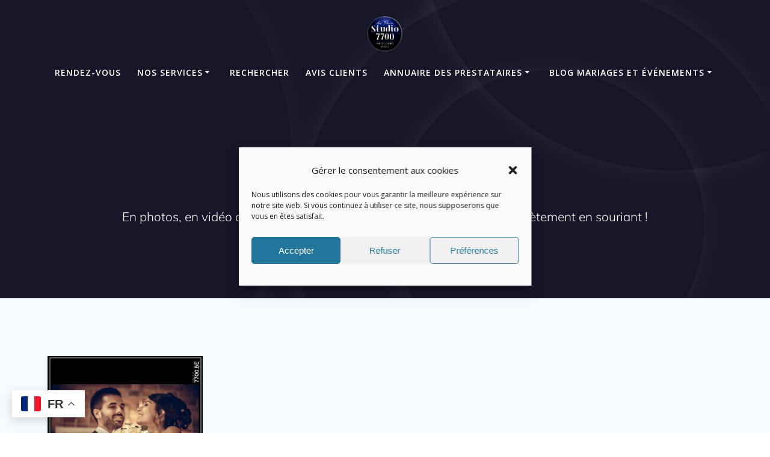

--- FILE ---
content_type: text/html; charset=UTF-8
request_url: https://mon-photographe-de-mariage.com/2021/05/
body_size: 28650
content:
<!DOCTYPE html>
<html dir="ltr" lang="fr-FR" prefix="og: https://ogp.me/ns#">
<head>
    <meta charset="UTF-8">
    <meta name="viewport" content="width=device-width, initial-scale=1">
    <link rel="profile" href="https://gmpg.org/xfn/11">

	    <script>
        (function (exports, d) {
            var _isReady = false,
                _event,
                _fns = [];

            function onReady(event) {
                d.removeEventListener("DOMContentLoaded", onReady);
                _isReady = true;
                _event = event;
                _fns.forEach(function (_fn) {
                    var fn = _fn[0],
                        context = _fn[1];
                    fn.call(context || exports, window.jQuery);
                });
            }

            function onReadyIe(event) {
                if (d.readyState === "complete") {
                    d.detachEvent("onreadystatechange", onReadyIe);
                    _isReady = true;
                    _event = event;
                    _fns.forEach(function (_fn) {
                        var fn = _fn[0],
                            context = _fn[1];
                        fn.call(context || exports, event);
                    });
                }
            }

            d.addEventListener && d.addEventListener("DOMContentLoaded", onReady) ||
            d.attachEvent && d.attachEvent("onreadystatechange", onReadyIe);

            function domReady(fn, context) {
                if (_isReady) {
                    fn.call(context, _event);
                }

                _fns.push([fn, context]);
            }

            exports.mesmerizeDomReady = domReady;
        })(window, document);
    </script>
	<title>mai, 2021 - STUDIO 7700.BE chez Fhano</title>

		<!-- All in One SEO 4.9.3 - aioseo.com -->
	<meta name="robots" content="noindex, max-image-preview:large" />
	<meta name="google-site-verification" content="M2fFZBWKDzSnB-v_rt565JUpZGwo9x4QFpfNJ5u7Xu8" />
	<meta name="msvalidate.01" content="0E465B3CEE03E4FCDDCB10E5E8670685" />
	<meta name="yandex-verification" content="d5a011d5be1025ce" />
	<link rel="canonical" href="https://mon-photographe-de-mariage.com/2021/05/" />
	<meta name="generator" content="All in One SEO (AIOSEO) 4.9.3" />
		<!-- All in One SEO -->

<link rel="alternate" type="application/rss+xml" title="STUDIO 7700.BE chez Fhano &raquo; Flux" href="https://mon-photographe-de-mariage.com/feed/" />
<style id='wp-img-auto-sizes-contain-inline-css' type='text/css'>
img:is([sizes=auto i],[sizes^="auto," i]){contain-intrinsic-size:3000px 1500px}
/*# sourceURL=wp-img-auto-sizes-contain-inline-css */
</style>
<style id='wp-emoji-styles-inline-css' type='text/css'>

	img.wp-smiley, img.emoji {
		display: inline !important;
		border: none !important;
		box-shadow: none !important;
		height: 1em !important;
		width: 1em !important;
		margin: 0 0.07em !important;
		vertical-align: -0.1em !important;
		background: none !important;
		padding: 0 !important;
	}
/*# sourceURL=wp-emoji-styles-inline-css */
</style>
<style id='wp-block-library-inline-css' type='text/css'>
:root{--wp-block-synced-color:#7a00df;--wp-block-synced-color--rgb:122,0,223;--wp-bound-block-color:var(--wp-block-synced-color);--wp-editor-canvas-background:#ddd;--wp-admin-theme-color:#007cba;--wp-admin-theme-color--rgb:0,124,186;--wp-admin-theme-color-darker-10:#006ba1;--wp-admin-theme-color-darker-10--rgb:0,107,160.5;--wp-admin-theme-color-darker-20:#005a87;--wp-admin-theme-color-darker-20--rgb:0,90,135;--wp-admin-border-width-focus:2px}@media (min-resolution:192dpi){:root{--wp-admin-border-width-focus:1.5px}}.wp-element-button{cursor:pointer}:root .has-very-light-gray-background-color{background-color:#eee}:root .has-very-dark-gray-background-color{background-color:#313131}:root .has-very-light-gray-color{color:#eee}:root .has-very-dark-gray-color{color:#313131}:root .has-vivid-green-cyan-to-vivid-cyan-blue-gradient-background{background:linear-gradient(135deg,#00d084,#0693e3)}:root .has-purple-crush-gradient-background{background:linear-gradient(135deg,#34e2e4,#4721fb 50%,#ab1dfe)}:root .has-hazy-dawn-gradient-background{background:linear-gradient(135deg,#faaca8,#dad0ec)}:root .has-subdued-olive-gradient-background{background:linear-gradient(135deg,#fafae1,#67a671)}:root .has-atomic-cream-gradient-background{background:linear-gradient(135deg,#fdd79a,#004a59)}:root .has-nightshade-gradient-background{background:linear-gradient(135deg,#330968,#31cdcf)}:root .has-midnight-gradient-background{background:linear-gradient(135deg,#020381,#2874fc)}:root{--wp--preset--font-size--normal:16px;--wp--preset--font-size--huge:42px}.has-regular-font-size{font-size:1em}.has-larger-font-size{font-size:2.625em}.has-normal-font-size{font-size:var(--wp--preset--font-size--normal)}.has-huge-font-size{font-size:var(--wp--preset--font-size--huge)}.has-text-align-center{text-align:center}.has-text-align-left{text-align:left}.has-text-align-right{text-align:right}.has-fit-text{white-space:nowrap!important}#end-resizable-editor-section{display:none}.aligncenter{clear:both}.items-justified-left{justify-content:flex-start}.items-justified-center{justify-content:center}.items-justified-right{justify-content:flex-end}.items-justified-space-between{justify-content:space-between}.screen-reader-text{border:0;clip-path:inset(50%);height:1px;margin:-1px;overflow:hidden;padding:0;position:absolute;width:1px;word-wrap:normal!important}.screen-reader-text:focus{background-color:#ddd;clip-path:none;color:#444;display:block;font-size:1em;height:auto;left:5px;line-height:normal;padding:15px 23px 14px;text-decoration:none;top:5px;width:auto;z-index:100000}html :where(.has-border-color){border-style:solid}html :where([style*=border-top-color]){border-top-style:solid}html :where([style*=border-right-color]){border-right-style:solid}html :where([style*=border-bottom-color]){border-bottom-style:solid}html :where([style*=border-left-color]){border-left-style:solid}html :where([style*=border-width]){border-style:solid}html :where([style*=border-top-width]){border-top-style:solid}html :where([style*=border-right-width]){border-right-style:solid}html :where([style*=border-bottom-width]){border-bottom-style:solid}html :where([style*=border-left-width]){border-left-style:solid}html :where(img[class*=wp-image-]){height:auto;max-width:100%}:where(figure){margin:0 0 1em}html :where(.is-position-sticky){--wp-admin--admin-bar--position-offset:var(--wp-admin--admin-bar--height,0px)}@media screen and (max-width:600px){html :where(.is-position-sticky){--wp-admin--admin-bar--position-offset:0px}}

/*# sourceURL=wp-block-library-inline-css */
</style><style id='wp-block-paragraph-inline-css' type='text/css'>
.is-small-text{font-size:.875em}.is-regular-text{font-size:1em}.is-large-text{font-size:2.25em}.is-larger-text{font-size:3em}.has-drop-cap:not(:focus):first-letter{float:left;font-size:8.4em;font-style:normal;font-weight:100;line-height:.68;margin:.05em .1em 0 0;text-transform:uppercase}body.rtl .has-drop-cap:not(:focus):first-letter{float:none;margin-left:.1em}p.has-drop-cap.has-background{overflow:hidden}:root :where(p.has-background){padding:1.25em 2.375em}:where(p.has-text-color:not(.has-link-color)) a{color:inherit}p.has-text-align-left[style*="writing-mode:vertical-lr"],p.has-text-align-right[style*="writing-mode:vertical-rl"]{rotate:180deg}
/*# sourceURL=https://mon-photographe-de-mariage.com/wp-includes/blocks/paragraph/style.min.css */
</style>
<style id='global-styles-inline-css' type='text/css'>
:root{--wp--preset--aspect-ratio--square: 1;--wp--preset--aspect-ratio--4-3: 4/3;--wp--preset--aspect-ratio--3-4: 3/4;--wp--preset--aspect-ratio--3-2: 3/2;--wp--preset--aspect-ratio--2-3: 2/3;--wp--preset--aspect-ratio--16-9: 16/9;--wp--preset--aspect-ratio--9-16: 9/16;--wp--preset--color--black: #000000;--wp--preset--color--cyan-bluish-gray: #abb8c3;--wp--preset--color--white: #ffffff;--wp--preset--color--pale-pink: #f78da7;--wp--preset--color--vivid-red: #cf2e2e;--wp--preset--color--luminous-vivid-orange: #ff6900;--wp--preset--color--luminous-vivid-amber: #fcb900;--wp--preset--color--light-green-cyan: #7bdcb5;--wp--preset--color--vivid-green-cyan: #00d084;--wp--preset--color--pale-cyan-blue: #8ed1fc;--wp--preset--color--vivid-cyan-blue: #0693e3;--wp--preset--color--vivid-purple: #9b51e0;--wp--preset--gradient--vivid-cyan-blue-to-vivid-purple: linear-gradient(135deg,rgb(6,147,227) 0%,rgb(155,81,224) 100%);--wp--preset--gradient--light-green-cyan-to-vivid-green-cyan: linear-gradient(135deg,rgb(122,220,180) 0%,rgb(0,208,130) 100%);--wp--preset--gradient--luminous-vivid-amber-to-luminous-vivid-orange: linear-gradient(135deg,rgb(252,185,0) 0%,rgb(255,105,0) 100%);--wp--preset--gradient--luminous-vivid-orange-to-vivid-red: linear-gradient(135deg,rgb(255,105,0) 0%,rgb(207,46,46) 100%);--wp--preset--gradient--very-light-gray-to-cyan-bluish-gray: linear-gradient(135deg,rgb(238,238,238) 0%,rgb(169,184,195) 100%);--wp--preset--gradient--cool-to-warm-spectrum: linear-gradient(135deg,rgb(74,234,220) 0%,rgb(151,120,209) 20%,rgb(207,42,186) 40%,rgb(238,44,130) 60%,rgb(251,105,98) 80%,rgb(254,248,76) 100%);--wp--preset--gradient--blush-light-purple: linear-gradient(135deg,rgb(255,206,236) 0%,rgb(152,150,240) 100%);--wp--preset--gradient--blush-bordeaux: linear-gradient(135deg,rgb(254,205,165) 0%,rgb(254,45,45) 50%,rgb(107,0,62) 100%);--wp--preset--gradient--luminous-dusk: linear-gradient(135deg,rgb(255,203,112) 0%,rgb(199,81,192) 50%,rgb(65,88,208) 100%);--wp--preset--gradient--pale-ocean: linear-gradient(135deg,rgb(255,245,203) 0%,rgb(182,227,212) 50%,rgb(51,167,181) 100%);--wp--preset--gradient--electric-grass: linear-gradient(135deg,rgb(202,248,128) 0%,rgb(113,206,126) 100%);--wp--preset--gradient--midnight: linear-gradient(135deg,rgb(2,3,129) 0%,rgb(40,116,252) 100%);--wp--preset--font-size--small: 13px;--wp--preset--font-size--medium: 20px;--wp--preset--font-size--large: 36px;--wp--preset--font-size--x-large: 42px;--wp--preset--spacing--20: 0.44rem;--wp--preset--spacing--30: 0.67rem;--wp--preset--spacing--40: 1rem;--wp--preset--spacing--50: 1.5rem;--wp--preset--spacing--60: 2.25rem;--wp--preset--spacing--70: 3.38rem;--wp--preset--spacing--80: 5.06rem;--wp--preset--shadow--natural: 6px 6px 9px rgba(0, 0, 0, 0.2);--wp--preset--shadow--deep: 12px 12px 50px rgba(0, 0, 0, 0.4);--wp--preset--shadow--sharp: 6px 6px 0px rgba(0, 0, 0, 0.2);--wp--preset--shadow--outlined: 6px 6px 0px -3px rgb(255, 255, 255), 6px 6px rgb(0, 0, 0);--wp--preset--shadow--crisp: 6px 6px 0px rgb(0, 0, 0);}:where(.is-layout-flex){gap: 0.5em;}:where(.is-layout-grid){gap: 0.5em;}body .is-layout-flex{display: flex;}.is-layout-flex{flex-wrap: wrap;align-items: center;}.is-layout-flex > :is(*, div){margin: 0;}body .is-layout-grid{display: grid;}.is-layout-grid > :is(*, div){margin: 0;}:where(.wp-block-columns.is-layout-flex){gap: 2em;}:where(.wp-block-columns.is-layout-grid){gap: 2em;}:where(.wp-block-post-template.is-layout-flex){gap: 1.25em;}:where(.wp-block-post-template.is-layout-grid){gap: 1.25em;}.has-black-color{color: var(--wp--preset--color--black) !important;}.has-cyan-bluish-gray-color{color: var(--wp--preset--color--cyan-bluish-gray) !important;}.has-white-color{color: var(--wp--preset--color--white) !important;}.has-pale-pink-color{color: var(--wp--preset--color--pale-pink) !important;}.has-vivid-red-color{color: var(--wp--preset--color--vivid-red) !important;}.has-luminous-vivid-orange-color{color: var(--wp--preset--color--luminous-vivid-orange) !important;}.has-luminous-vivid-amber-color{color: var(--wp--preset--color--luminous-vivid-amber) !important;}.has-light-green-cyan-color{color: var(--wp--preset--color--light-green-cyan) !important;}.has-vivid-green-cyan-color{color: var(--wp--preset--color--vivid-green-cyan) !important;}.has-pale-cyan-blue-color{color: var(--wp--preset--color--pale-cyan-blue) !important;}.has-vivid-cyan-blue-color{color: var(--wp--preset--color--vivid-cyan-blue) !important;}.has-vivid-purple-color{color: var(--wp--preset--color--vivid-purple) !important;}.has-black-background-color{background-color: var(--wp--preset--color--black) !important;}.has-cyan-bluish-gray-background-color{background-color: var(--wp--preset--color--cyan-bluish-gray) !important;}.has-white-background-color{background-color: var(--wp--preset--color--white) !important;}.has-pale-pink-background-color{background-color: var(--wp--preset--color--pale-pink) !important;}.has-vivid-red-background-color{background-color: var(--wp--preset--color--vivid-red) !important;}.has-luminous-vivid-orange-background-color{background-color: var(--wp--preset--color--luminous-vivid-orange) !important;}.has-luminous-vivid-amber-background-color{background-color: var(--wp--preset--color--luminous-vivid-amber) !important;}.has-light-green-cyan-background-color{background-color: var(--wp--preset--color--light-green-cyan) !important;}.has-vivid-green-cyan-background-color{background-color: var(--wp--preset--color--vivid-green-cyan) !important;}.has-pale-cyan-blue-background-color{background-color: var(--wp--preset--color--pale-cyan-blue) !important;}.has-vivid-cyan-blue-background-color{background-color: var(--wp--preset--color--vivid-cyan-blue) !important;}.has-vivid-purple-background-color{background-color: var(--wp--preset--color--vivid-purple) !important;}.has-black-border-color{border-color: var(--wp--preset--color--black) !important;}.has-cyan-bluish-gray-border-color{border-color: var(--wp--preset--color--cyan-bluish-gray) !important;}.has-white-border-color{border-color: var(--wp--preset--color--white) !important;}.has-pale-pink-border-color{border-color: var(--wp--preset--color--pale-pink) !important;}.has-vivid-red-border-color{border-color: var(--wp--preset--color--vivid-red) !important;}.has-luminous-vivid-orange-border-color{border-color: var(--wp--preset--color--luminous-vivid-orange) !important;}.has-luminous-vivid-amber-border-color{border-color: var(--wp--preset--color--luminous-vivid-amber) !important;}.has-light-green-cyan-border-color{border-color: var(--wp--preset--color--light-green-cyan) !important;}.has-vivid-green-cyan-border-color{border-color: var(--wp--preset--color--vivid-green-cyan) !important;}.has-pale-cyan-blue-border-color{border-color: var(--wp--preset--color--pale-cyan-blue) !important;}.has-vivid-cyan-blue-border-color{border-color: var(--wp--preset--color--vivid-cyan-blue) !important;}.has-vivid-purple-border-color{border-color: var(--wp--preset--color--vivid-purple) !important;}.has-vivid-cyan-blue-to-vivid-purple-gradient-background{background: var(--wp--preset--gradient--vivid-cyan-blue-to-vivid-purple) !important;}.has-light-green-cyan-to-vivid-green-cyan-gradient-background{background: var(--wp--preset--gradient--light-green-cyan-to-vivid-green-cyan) !important;}.has-luminous-vivid-amber-to-luminous-vivid-orange-gradient-background{background: var(--wp--preset--gradient--luminous-vivid-amber-to-luminous-vivid-orange) !important;}.has-luminous-vivid-orange-to-vivid-red-gradient-background{background: var(--wp--preset--gradient--luminous-vivid-orange-to-vivid-red) !important;}.has-very-light-gray-to-cyan-bluish-gray-gradient-background{background: var(--wp--preset--gradient--very-light-gray-to-cyan-bluish-gray) !important;}.has-cool-to-warm-spectrum-gradient-background{background: var(--wp--preset--gradient--cool-to-warm-spectrum) !important;}.has-blush-light-purple-gradient-background{background: var(--wp--preset--gradient--blush-light-purple) !important;}.has-blush-bordeaux-gradient-background{background: var(--wp--preset--gradient--blush-bordeaux) !important;}.has-luminous-dusk-gradient-background{background: var(--wp--preset--gradient--luminous-dusk) !important;}.has-pale-ocean-gradient-background{background: var(--wp--preset--gradient--pale-ocean) !important;}.has-electric-grass-gradient-background{background: var(--wp--preset--gradient--electric-grass) !important;}.has-midnight-gradient-background{background: var(--wp--preset--gradient--midnight) !important;}.has-small-font-size{font-size: var(--wp--preset--font-size--small) !important;}.has-medium-font-size{font-size: var(--wp--preset--font-size--medium) !important;}.has-large-font-size{font-size: var(--wp--preset--font-size--large) !important;}.has-x-large-font-size{font-size: var(--wp--preset--font-size--x-large) !important;}
/*# sourceURL=global-styles-inline-css */
</style>

<style id='classic-theme-styles-inline-css' type='text/css'>
/*! This file is auto-generated */
.wp-block-button__link{color:#fff;background-color:#32373c;border-radius:9999px;box-shadow:none;text-decoration:none;padding:calc(.667em + 2px) calc(1.333em + 2px);font-size:1.125em}.wp-block-file__button{background:#32373c;color:#fff;text-decoration:none}
/*# sourceURL=/wp-includes/css/classic-themes.min.css */
</style>
<link rel='stylesheet' id='bwg_fonts-css' href='https://mon-photographe-de-mariage.com/wp-content/plugins/photo-gallery/css/bwg-fonts/fonts.css?ver=0.0.1' type='text/css' media='all' />
<link rel='stylesheet' id='sumoselect-css' href='https://mon-photographe-de-mariage.com/wp-content/plugins/photo-gallery/css/sumoselect.min.css?ver=3.4.6' type='text/css' media='all' />
<link rel='stylesheet' id='mCustomScrollbar-css' href='https://mon-photographe-de-mariage.com/wp-content/plugins/photo-gallery/css/jquery.mCustomScrollbar.min.css?ver=3.1.5' type='text/css' media='all' />
<link rel='stylesheet' id='bwg_googlefonts-css' href='https://mon-photographe-de-mariage.com/wp-content/uploads/fonts/1842e47c4cd9b4ad756ba48ea0796264/font.css?v=1707872949' type='text/css' media='all' />
<link rel='stylesheet' id='bwg_frontend-css' href='https://mon-photographe-de-mariage.com/wp-content/plugins/photo-gallery/css/styles.min.css?ver=1.8.37' type='text/css' media='all' />
<link rel='stylesheet' id='cmplz-general-css' href='https://mon-photographe-de-mariage.com/wp-content/plugins/complianz-gdpr/assets/css/cookieblocker.min.css?ver=1765901560' type='text/css' media='all' />
<link rel='stylesheet' id='ivory-search-styles-css' href='https://mon-photographe-de-mariage.com/wp-content/plugins/add-search-to-menu/public/css/ivory-search.min.css?ver=5.5.14' type='text/css' media='all' />
<link rel='stylesheet' id='audioigniter-css' href='https://mon-photographe-de-mariage.com/wp-content/plugins/audioigniter/player/build/style.css?ver=2.0.2' type='text/css' media='all' />
<link rel='stylesheet' id='mesmerize-style-css' href='https://mon-photographe-de-mariage.com/wp-content/themes/mesmerize/style.min.css?ver=1.6.158' type='text/css' media='all' />
<style id='mesmerize-style-inline-css' type='text/css'>
img.logo.dark, img.custom-logo{width:auto;max-height:60px !important;}
/** cached kirki style */@media screen and (min-width: 768px){.header-homepage{background-position:center center;}}.header-homepage:not(.header-slide).color-overlay:before{background:#041038;}.header-homepage:not(.header-slide) .background-overlay,.header-homepage:not(.header-slide).color-overlay::before{opacity:0.86;}.header-homepage:not(.header-slide).color-overlay:after{filter:invert(100%) ;}.header-homepage-arrow{font-size:calc( 18px * 0.84 );bottom:9px;background:rgba(255,255,255,0);}.header-homepage-arrow > i.fa{width:18px;height:18px;}.header-homepage-arrow > i{color:#ffffff;}.mesmerize-front-page .header-separator .svg-white-bg{fill:rgb(255,255,255)!important;}.mesmerize-front-page .header-separator svg{height:154px!important;}.header.color-overlay:after{filter:invert(100%) ;}.header-homepage .header-description-row{padding-top:30%;padding-bottom:5%;}.inner-header-description{padding-top:8%;padding-bottom:8%;}.mesmerize-front-page .navigation-bar.bordered{border-bottom-color:rgb(76,134,232);border-bottom-width:5px;border-bottom-style:solid;}@media screen and (max-width:767px){.header-homepage .header-description-row{padding-top:5%;padding-bottom:10%;}}@media only screen and (min-width: 768px){.header-content .align-holder{width:100%!important;}.header-homepage:not(.header-slide) .header-hero-media{-webkit-flex-basis:22%;-moz-flex-basis:22%;-ms-flex-preferred-size:22%;flex-basis:22%;max-width:22%;width:22%;}.header-homepage:not(.header-slide) .header-hero-content{-webkit-flex-basis:calc(100% - 22%)!important;-moz-flex-basis:calc(100% - 22%)!important;-ms-flex-preferred-size:calc(100% - 22%)!important;flex-basis:calc(100% - 22%)!important;max-width:calc(100% - 22%)!important;width:calc(100% - 22%)!important;}.inner-header-description{text-align:center!important;}}
/*# sourceURL=mesmerize-style-inline-css */
</style>
<link rel='stylesheet' id='mesmerize-style-bundle-css' href='https://mon-photographe-de-mariage.com/wp-content/themes/mesmerize/assets/css/theme.bundle.min.css?ver=1.6.158' type='text/css' media='all' />
<link rel='stylesheet' id='mesmerize-fonts-css' href='https://mon-photographe-de-mariage.com/wp-content/uploads/fonts/86f499dc46b84fc8df698a1c766e129a/font.css?v=1707872941' type='text/css' media='all' />
<script type="text/javascript" src="https://mon-photographe-de-mariage.com/wp-includes/js/jquery/jquery.min.js?ver=3.7.1" id="jquery-core-js"></script>
<script type="text/javascript" src="https://mon-photographe-de-mariage.com/wp-includes/js/jquery/jquery-migrate.min.js?ver=3.4.1" id="jquery-migrate-js"></script>
<script type="text/javascript" id="jquery-js-after">
/* <![CDATA[ */
    
        (function () {
            function setHeaderTopSpacing() {

                setTimeout(function() {
                  var headerTop = document.querySelector('.header-top');
                  var headers = document.querySelectorAll('.header-wrapper .header,.header-wrapper .header-homepage');

                  for (var i = 0; i < headers.length; i++) {
                      var item = headers[i];
                      item.style.paddingTop = headerTop.getBoundingClientRect().height + "px";
                  }

                    var languageSwitcher = document.querySelector('.mesmerize-language-switcher');

                    if(languageSwitcher){
                        languageSwitcher.style.top = "calc( " +  headerTop.getBoundingClientRect().height + "px + 1rem)" ;
                    }
                    
                }, 100);

             
            }

            window.addEventListener('resize', setHeaderTopSpacing);
            window.mesmerizeSetHeaderTopSpacing = setHeaderTopSpacing
            mesmerizeDomReady(setHeaderTopSpacing);
        })();
    
    
//# sourceURL=jquery-js-after
/* ]]> */
</script>
<script type="text/javascript" src="https://mon-photographe-de-mariage.com/wp-content/plugins/photo-gallery/js/jquery.lazy.min.js?ver=1.8.37" id="bwg_lazyload-js"></script>
<script type="text/javascript" src="https://mon-photographe-de-mariage.com/wp-content/plugins/photo-gallery/js/jquery.sumoselect.min.js?ver=3.4.6" id="sumoselect-js"></script>
<script type="text/javascript" src="https://mon-photographe-de-mariage.com/wp-content/plugins/photo-gallery/js/tocca.min.js?ver=2.0.9" id="bwg_mobile-js"></script>
<script type="text/javascript" src="https://mon-photographe-de-mariage.com/wp-content/plugins/photo-gallery/js/jquery.mCustomScrollbar.concat.min.js?ver=3.1.5" id="mCustomScrollbar-js"></script>
<script type="text/javascript" src="https://mon-photographe-de-mariage.com/wp-content/plugins/photo-gallery/js/jquery.fullscreen.min.js?ver=0.6.0" id="jquery-fullscreen-js"></script>
<script type="text/javascript" id="bwg_frontend-js-extra">
/* <![CDATA[ */
var bwg_objectsL10n = {"bwg_field_required":"field is required.","bwg_mail_validation":"This is not a valid email address.","bwg_search_result":"There are no images matching your search.","bwg_select_tag":"Select Tag","bwg_order_by":"Order By","bwg_search":"Search","bwg_show_ecommerce":"Show Ecommerce","bwg_hide_ecommerce":"Hide Ecommerce","bwg_show_comments":"Show Comments","bwg_hide_comments":"Hide Comments","bwg_restore":"Restore","bwg_maximize":"Maximize","bwg_fullscreen":"Fullscreen","bwg_exit_fullscreen":"Exit Fullscreen","bwg_search_tag":"SEARCH...","bwg_tag_no_match":"No tags found","bwg_all_tags_selected":"All tags selected","bwg_tags_selected":"tags selected","play":"Play","pause":"Pause","is_pro":"","bwg_play":"Play","bwg_pause":"Pause","bwg_hide_info":"Hide info","bwg_show_info":"Show info","bwg_hide_rating":"Hide rating","bwg_show_rating":"Show rating","ok":"Ok","cancel":"Cancel","select_all":"Select all","lazy_load":"1","lazy_loader":"https://mon-photographe-de-mariage.com/wp-content/plugins/photo-gallery/images/ajax_loader.png","front_ajax":"0","bwg_tag_see_all":"see all tags","bwg_tag_see_less":"see less tags"};
//# sourceURL=bwg_frontend-js-extra
/* ]]> */
</script>
<script type="text/javascript" src="https://mon-photographe-de-mariage.com/wp-content/plugins/photo-gallery/js/scripts.min.js?ver=1.8.37" id="bwg_frontend-js"></script>
<link rel="https://api.w.org/" href="https://mon-photographe-de-mariage.com/wp-json/" /><link rel="EditURI" type="application/rsd+xml" title="RSD" href="https://mon-photographe-de-mariage.com/xmlrpc.php?rsd" />

<!-- Advance Canonical URL (Basic) --><link rel="canonical" href="https://mon-photographe-de-mariage.com/2021/05/"><!-- Advance Canonical URL -->
		<!-- GA Google Analytics @ https://m0n.co/ga -->
		<script type="text/plain" data-service="google-analytics" data-category="statistics" async data-cmplz-src="https://www.googletagmanager.com/gtag/js?id=G-HEKZHFP01Q"></script>
		<script>
			window.dataLayer = window.dataLayer || [];
			function gtag(){dataLayer.push(arguments);}
			gtag('js', new Date());
			gtag('config', 'G-HEKZHFP01Q');
		</script>

				<style>.cmplz-hidden {
					display: none !important;
				}</style>    <script type="text/javascript" data-name="async-styles">
        (function () {
            var links = document.querySelectorAll('link[data-href]');
            for (var i = 0; i < links.length; i++) {
                var item = links[i];
                item.href = item.getAttribute('data-href')
            }
        })();
    </script>
	
<!-- Schema & Structured Data For WP v1.54.2 - -->
<script type="application/ld+json" class="saswp-schema-markup-output">
[{"@context":"https:\/\/schema.org\/","@graph":[{"@context":"https:\/\/schema.org\/","@type":"SiteNavigationElement","@id":"https:\/\/mon-photographe-de-mariage.com\/#nos-services","name":"Nos Services","url":"https:\/\/mon-photographe-de-mariage.com\/category\/nos-services\/"},{"@context":"https:\/\/schema.org\/","@type":"SiteNavigationElement","@id":"https:\/\/mon-photographe-de-mariage.com\/#les-photos-de-mariage-de-pacs-dunion","name":"Les photos de Mariage, de Pacs, d'union","url":"https:\/\/mon-photographe-de-mariage.com\/votre-reportage-de-mariage-pacs-union-avec-notre-forfait-ultra-complet\/"},{"@context":"https:\/\/schema.org\/","@type":"SiteNavigationElement","@id":"https:\/\/mon-photographe-de-mariage.com\/#les-tarifs-et-le-prix-du-forfait-reportage-photos-de-mariage","name":"Les tarifs et le prix du forfait reportage photos de mariage","url":"https:\/\/mon-photographe-de-mariage.com\/tarifs-des-forfaits-reportage-photos-de-mariage\/"},{"@context":"https:\/\/schema.org\/","@type":"SiteNavigationElement","@id":"https:\/\/mon-photographe-de-mariage.com\/#faire-une-excursion-photo-en-robe-et-costume-de-mariage","name":"Faire une excursion photo en robe et costume de mariage","url":"https:\/\/mon-photographe-de-mariage.com\/vous-avez-deja-votre-photographe-de-mariage-oui-super-choisissez-le-studio-7700-be-quand-meme\/"},{"@context":"https:\/\/schema.org\/","@type":"SiteNavigationElement","@id":"https:\/\/mon-photographe-de-mariage.com\/#les-photos-pour-carte-didentite-de-passeport-de-permis-de-conduire","name":"Les Photos pour carte d\u2019identit\u00e9, de passeport, de permis de conduire","url":"https:\/\/mon-photographe-de-mariage.com\/photo-pour-carte-didentite-de-passeport-de-permis-de-conduire\/"},{"@context":"https:\/\/schema.org\/","@type":"SiteNavigationElement","@id":"https:\/\/mon-photographe-de-mariage.com\/#les-tarifs-de-photos-didentite-au-studio-ou-a-domicile","name":"Les tarifs de photos d\u2019identit\u00e9 au studio ou \u00e0 domicile.","url":"https:\/\/mon-photographe-de-mariage.com\/tarif-photos-didentite-au-studio-ou-a-domicile\/"},{"@context":"https:\/\/schema.org\/","@type":"SiteNavigationElement","@id":"https:\/\/mon-photographe-de-mariage.com\/#les-photos-en-studio","name":"Les photos en Studio","url":"https:\/\/mon-photographe-de-mariage.com\/photos-en-studio\/"},{"@context":"https:\/\/schema.org\/","@type":"SiteNavigationElement","@id":"https:\/\/mon-photographe-de-mariage.com\/#les-photos-a-domicile","name":"Les photos \u00e0 domicile","url":"https:\/\/mon-photographe-de-mariage.com\/photos-a-domicile\/"},{"@context":"https:\/\/schema.org\/","@type":"SiteNavigationElement","@id":"https:\/\/mon-photographe-de-mariage.com\/#les-photos-en-exterieur","name":"Les photos en ext\u00e9rieur","url":"https:\/\/mon-photographe-de-mariage.com\/photos-en-exterieur\/"},{"@context":"https:\/\/schema.org\/","@type":"SiteNavigationElement","@id":"https:\/\/mon-photographe-de-mariage.com\/#les-photos-de-bebe","name":"Les photos de b\u00e9b\u00e9","url":"https:\/\/mon-photographe-de-mariage.com\/photos-de-bebe\/"},{"@context":"https:\/\/schema.org\/","@type":"SiteNavigationElement","@id":"https:\/\/mon-photographe-de-mariage.com\/#les-photos-de-grossesse","name":"Les photos de grossesse","url":"https:\/\/mon-photographe-de-mariage.com\/photos-de-grossesse\/"},{"@context":"https:\/\/schema.org\/","@type":"SiteNavigationElement","@id":"https:\/\/mon-photographe-de-mariage.com\/#le-tarif-pour-des-photos-au-studio-a-domicile-ou-en-exterieur","name":"Le tarif pour des photos au Studio, \u00e0 domicile ou en ext\u00e9rieur.","url":"https:\/\/mon-photographe-de-mariage.com\/le-tarif-photos-au-studio-a-domicile-ou-en-exterieur\/"},{"@context":"https:\/\/schema.org\/","@type":"SiteNavigationElement","@id":"https:\/\/mon-photographe-de-mariage.com\/#les-tarifs-photos-devenements","name":"Les tarifs Photos d'\u00e9v\u00e9nements","url":"https:\/\/mon-photographe-de-mariage.com\/tarifs-photos-devenements\/"},{"@context":"https:\/\/schema.org\/","@type":"SiteNavigationElement","@id":"https:\/\/mon-photographe-de-mariage.com\/#les-albums-et-book-photos","name":"Les albums et book photos","url":"https:\/\/mon-photographe-de-mariage.com\/les-albums-et-book-photos\/"},{"@context":"https:\/\/schema.org\/","@type":"SiteNavigationElement","@id":"https:\/\/mon-photographe-de-mariage.com\/#les-tarifs-des-impressions-et-tirages-photo","name":"Les tarifs des impressions et tirages photo","url":"https:\/\/mon-photographe-de-mariage.com\/les-tarifs-dimpression-en-tirage-photographique-papier-et-autres-supports\/"},{"@context":"https:\/\/schema.org\/","@type":"SiteNavigationElement","@id":"https:\/\/mon-photographe-de-mariage.com\/#offrez-vous-un-cheque-sous-forme-de-bon-cadeaux-pour-les-fetes","name":"Offrez (vous?) un ch\u00e8que sous forme de bon cadeaux pour les f\u00eates!","url":"https:\/\/mon-photographe-de-mariage.com\/offrez-un-bon-cadeau\/"},{"@context":"https:\/\/schema.org\/","@type":"SiteNavigationElement","@id":"https:\/\/mon-photographe-de-mariage.com\/#les-photos-pour-les-professionnels","name":"Les photos pour les professionnels","url":"https:\/\/mon-photographe-de-mariage.com\/photos-pour-les-professionnels\/"},{"@context":"https:\/\/schema.org\/","@type":"SiteNavigationElement","@id":"https:\/\/mon-photographe-de-mariage.com\/#les-tarifs-photos-et-creation-dimage-pour-les-professionnels","name":"Les tarifs photos et cr\u00e9ation d\u2019image pour les professionnels","url":"https:\/\/mon-photographe-de-mariage.com\/tarifs-mise-en-image-pour-les-professionnels\/"},{"@context":"https:\/\/schema.org\/","@type":"SiteNavigationElement","@id":"https:\/\/mon-photographe-de-mariage.com\/#conditions","name":"Conditions","url":"https:\/\/mon-photographe-de-mariage.com\/category\/rgpd-conditions-droits-annulation\/"},{"@context":"https:\/\/schema.org\/","@type":"SiteNavigationElement","@id":"https:\/\/mon-photographe-de-mariage.com\/#horaires-schedule","name":"Horaires &#038; Schedule","url":"https:\/\/mon-photographe-de-mariage.com\/horaires-schedule\/"},{"@context":"https:\/\/schema.org\/","@type":"SiteNavigationElement","@id":"https:\/\/mon-photographe-de-mariage.com\/#contact","name":"Contact","url":"https:\/\/mon-photographe-de-mariage.com\/contacter-ou-prendre-rendez-vous-avec-le-studio-7700-be\/"},{"@context":"https:\/\/schema.org\/","@type":"SiteNavigationElement","@id":"https:\/\/mon-photographe-de-mariage.com\/#rechercher","name":"Rechercher","url":"https:\/\/mon-photographe-de-mariage.com\/chercher-dans-le-site-du-studio-7700-be\/"},{"@context":"https:\/\/schema.org\/","@type":"SiteNavigationElement","@id":"https:\/\/mon-photographe-de-mariage.com\/#avis-clients","name":"Avis clients","url":"https:\/\/mon-photographe-de-mariage.com\/le-livre-dor\/"},{"@context":"https:\/\/schema.org\/","@type":"SiteNavigationElement","@id":"https:\/\/mon-photographe-de-mariage.com\/#annuaire-des-prestataires","name":"Annuaire des Prestataires","url":"https:\/\/mon-photographe-de-mariage.com\/category\/partenaires\/"},{"@context":"https:\/\/schema.org\/","@type":"SiteNavigationElement","@id":"https:\/\/mon-photographe-de-mariage.com\/#vetements-et-accessoires","name":"V\u00eatements et accessoires","url":"https:\/\/mon-photographe-de-mariage.com\/category\/partenaires\/vetements-et-accessoires\/"},{"@context":"https:\/\/schema.org\/","@type":"SiteNavigationElement","@id":"https:\/\/mon-photographe-de-mariage.com\/#robes-de-mariee-de-ceremonie-de-soiree-lingerie-et-sous-vetements","name":"Robes de mari\u00e9e, de c\u00e9r\u00e9monie, de soir\u00e9e, lingerie et sous-v\u00eatements","url":"https:\/\/mon-photographe-de-mariage.com\/robes-de-mariee-vetements-de-ceremonie\/"},{"@context":"https:\/\/schema.org\/","@type":"SiteNavigationElement","@id":"https:\/\/mon-photographe-de-mariage.com\/#costumes-chemises-gilets-cravates-noeud-papillon","name":"Costumes, Chemises, Gilets, Cravates, Noeud papillon, \u2026","url":"https:\/\/mon-photographe-de-mariage.com\/costumes\/"},{"@context":"https:\/\/schema.org\/","@type":"SiteNavigationElement","@id":"https:\/\/mon-photographe-de-mariage.com\/#alliances-bijoux-bagues","name":"Alliances, bijoux, bagues","url":"https:\/\/mon-photographe-de-mariage.com\/alliances-bijoux-bagues\/"},{"@context":"https:\/\/schema.org\/","@type":"SiteNavigationElement","@id":"https:\/\/mon-photographe-de-mariage.com\/#son-et-image","name":"Son et image","url":"https:\/\/mon-photographe-de-mariage.com\/category\/partenaires\/son-et-image\/"},{"@context":"https:\/\/schema.org\/","@type":"SiteNavigationElement","@id":"https:\/\/mon-photographe-de-mariage.com\/#djs-sonorisation-sonos-mise-en-lumiere-artifices-et-pyrotechnique","name":"DJS, Sonorisation (sonos), mise en lumi\u00e8re, artifices et pyrotechnique","url":"https:\/\/mon-photographe-de-mariage.com\/sonos-djs\/"},{"@context":"https:\/\/schema.org\/","@type":"SiteNavigationElement","@id":"https:\/\/mon-photographe-de-mariage.com\/#chanteuses-chanteurs-gospel-groupes-musiciens-guitaristes-saxo","name":"Chanteuses, chanteurs, gospel, groupes, musiciens, guitaristes, Saxo","url":"https:\/\/mon-photographe-de-mariage.com\/chanteuses-chanteurs-gospel-groupes-musiciens-guitaristes\/"},{"@context":"https:\/\/schema.org\/","@type":"SiteNavigationElement","@id":"https:\/\/mon-photographe-de-mariage.com\/#location-photobooth-reportage-video-et-images-au-drone","name":"Location Photobooth , Reportage vid\u00e9o et images au Drone","url":"https:\/\/mon-photographe-de-mariage.com\/reportage-video\/"},{"@context":"https:\/\/schema.org\/","@type":"SiteNavigationElement","@id":"https:\/\/mon-photographe-de-mariage.com\/#boire-manger-louer-decorer","name":"Boire, manger, louer, d\u00e9corer","url":"https:\/\/mon-photographe-de-mariage.com\/category\/partenaires\/boire-et-manger\/"},{"@context":"https:\/\/schema.org\/","@type":"SiteNavigationElement","@id":"https:\/\/mon-photographe-de-mariage.com\/#salles-gites-restaurants-location","name":"Salles, gites, restaurants, location","url":"https:\/\/mon-photographe-de-mariage.com\/salles-gites-restaurants-location\/"},{"@context":"https:\/\/schema.org\/","@type":"SiteNavigationElement","@id":"https:\/\/mon-photographe-de-mariage.com\/#fleurs-bouquet-de-mariee-bouquet-compositions-florales","name":"Fleurs, bouquet de mari\u00e9e, bouquet, compositions florales","url":"https:\/\/mon-photographe-de-mariage.com\/fleurs-et-decorations-florales\/"},{"@context":"https:\/\/schema.org\/","@type":"SiteNavigationElement","@id":"https:\/\/mon-photographe-de-mariage.com\/#decoration-photobooth-amenagement-mobilier-vaisselle-tonnelles-chateau-gonflable-lettres-en-3d","name":"D\u00e9coration, photobooth, am\u00e9nagement, mobilier, vaisselle, tonnelles, ch\u00e2teau gonflable, Lettres en 3D","url":"https:\/\/mon-photographe-de-mariage.com\/amenagements-decorations\/"},{"@context":"https:\/\/schema.org\/","@type":"SiteNavigationElement","@id":"https:\/\/mon-photographe-de-mariage.com\/#traiteur-foodtruck-patissier-wedding-cake-gateau-de-mariage-service-en-salle-serveurs-barman-bartender","name":"Traiteur, foodtruck, p\u00e2tissier, Wedding Cake (g\u00e2teau de mariage), service en salle, serveurs, Barman (bartender)","url":"https:\/\/mon-photographe-de-mariage.com\/traiteur-foodtruck-patissier-service-en-salle-serveurs-barman-bartender\/"},{"@context":"https:\/\/schema.org\/","@type":"SiteNavigationElement","@id":"https:\/\/mon-photographe-de-mariage.com\/#champagne-vins-spiritueux-bieres","name":"Champagne, Vins, spiritueux, bi\u00e8res","url":"https:\/\/mon-photographe-de-mariage.com\/vins-et-spiritueux\/"},{"@context":"https:\/\/schema.org\/","@type":"SiteNavigationElement","@id":"https:\/\/mon-photographe-de-mariage.com\/#preparatifs-et-accompagnements","name":"Pr\u00e9paratifs et accompagnements","url":"https:\/\/mon-photographe-de-mariage.com\/category\/partenaires\/preparatifs\/"},{"@context":"https:\/\/schema.org\/","@type":"SiteNavigationElement","@id":"https:\/\/mon-photographe-de-mariage.com\/#coiffeuse-coiffeur-a-domicile-ou-en-salon","name":"Coiffeuse, coiffeur \u00e0 domicile ou en salon","url":"https:\/\/mon-photographe-de-mariage.com\/coiffure-esthetique\/"},{"@context":"https:\/\/schema.org\/","@type":"SiteNavigationElement","@id":"https:\/\/mon-photographe-de-mariage.com\/#estheticienne-maquilleuse-relaxation-soins-onglerie","name":"Esth\u00e9ticienne, maquilleuse, relaxation, soins, onglerie","url":"https:\/\/mon-photographe-de-mariage.com\/estheticienne-maquilleuse\/"},{"@context":"https:\/\/schema.org\/","@type":"SiteNavigationElement","@id":"https:\/\/mon-photographe-de-mariage.com\/#organisatrice-de-mariage-wedding-planner-maitre-de-ceremonie-officiant","name":"Organisatrice de mariage, Wedding Planner, ma\u00eetre de c\u00e9r\u00e9monie, Officiant\u2026","url":"https:\/\/mon-photographe-de-mariage.com\/organisation-et-maitre-de-ceremonie\/"},{"@context":"https:\/\/schema.org\/","@type":"SiteNavigationElement","@id":"https:\/\/mon-photographe-de-mariage.com\/#faire-part-imprimes-publications-communication-evenementielle-presence-web","name":"Faire-part, imprim\u00e9s, publications, communication \u00e9v\u00e9nementielle, presence Web","url":"https:\/\/mon-photographe-de-mariage.com\/faire-part-imprimes\/"},{"@context":"https:\/\/schema.org\/","@type":"SiteNavigationElement","@id":"https:\/\/mon-photographe-de-mariage.com\/#guides-annuaires-et-revues","name":"Guides, annuaires et revues","url":"https:\/\/mon-photographe-de-mariage.com\/guides-annuaires-revues\/"},{"@context":"https:\/\/schema.org\/","@type":"SiteNavigationElement","@id":"https:\/\/mon-photographe-de-mariage.com\/#vehicules-voitures-caleches-limousines-en-location","name":"V\u00e9hicules, voitures, cal\u00e8ches, limousines en location","url":"https:\/\/mon-photographe-de-mariage.com\/vehicules-voitures-caleches-limousines-en-location\/"},{"@context":"https:\/\/schema.org\/","@type":"SiteNavigationElement","@id":"https:\/\/mon-photographe-de-mariage.com\/#se-faire-du-bien","name":"Se faire du bien","url":"https:\/\/mon-photographe-de-mariage.com\/category\/partenaires\/se-faire-du-bien\/"},{"@context":"https:\/\/schema.org\/","@type":"SiteNavigationElement","@id":"https:\/\/mon-photographe-de-mariage.com\/#agence-de-voyages-et-voyage-de-noces","name":"Agence de voyages et voyage de noces","url":"https:\/\/mon-photographe-de-mariage.com\/agence-de-voyages-et-voyage-de-noces\/"},{"@context":"https:\/\/schema.org\/","@type":"SiteNavigationElement","@id":"https:\/\/mon-photographe-de-mariage.com\/#bien-etre-spa-relaxation-massages-produits","name":"Bien-\u00eatre, Spa, Relaxation, Massages, Produits, \u2026","url":"https:\/\/mon-photographe-de-mariage.com\/bien-etre-spa-relaxation-massages-produits\/"},{"@context":"https:\/\/schema.org\/","@type":"SiteNavigationElement","@id":"https:\/\/mon-photographe-de-mariage.com\/#pour-les-enfants","name":"Pour les enfants","url":"https:\/\/mon-photographe-de-mariage.com\/category\/partenaires\/enfance\/"},{"@context":"https:\/\/schema.org\/","@type":"SiteNavigationElement","@id":"https:\/\/mon-photographe-de-mariage.com\/#magicien-mentaliste-nounou-artiste-de-rue-grimage-animation-ballon","name":"Magicien, Mentaliste, Nounou, artiste de rue, grimage, animation, ballon, \u2026","url":"https:\/\/mon-photographe-de-mariage.com\/magicien-mentaliste-nounou-artiste-de-rue-grimage-animation-ballon\/"},{"@context":"https:\/\/schema.org\/","@type":"SiteNavigationElement","@id":"https:\/\/mon-photographe-de-mariage.com\/#bebe-nourrisson-accessoires-vetements-cadeaux-listes-de-naissance","name":"B\u00e9b\u00e9, nourrisson, accessoires, v\u00eatements, cadeaux, listes de naissance","url":"https:\/\/mon-photographe-de-mariage.com\/bebe-nourrisson-accessoires-vetements-cadeaux-listes-de-naissance\/"},{"@context":"https:\/\/schema.org\/","@type":"SiteNavigationElement","@id":"https:\/\/mon-photographe-de-mariage.com\/#cours-de-danse","name":"Cours de Danse","url":"https:\/\/mon-photographe-de-mariage.com\/category\/partenaires\/cours-de-danse\/"},{"@context":"https:\/\/schema.org\/","@type":"SiteNavigationElement","@id":"https:\/\/mon-photographe-de-mariage.com\/#blog-mariages-et-evenements","name":"Blog mariages et \u00e9v\u00e9nements","url":"https:\/\/mon-photographe-de-mariage.com\/category\/blog\/"},{"@context":"https:\/\/schema.org\/","@type":"SiteNavigationElement","@id":"https:\/\/mon-photographe-de-mariage.com\/#articles-sur-les-mariages","name":"Articles sur les mariages","url":"https:\/\/mon-photographe-de-mariage.com\/category\/blog-mariage\/"},{"@context":"https:\/\/schema.org\/","@type":"SiteNavigationElement","@id":"https:\/\/mon-photographe-de-mariage.com\/#retrouvez-ici-vos-photos-devenements","name":"Retrouvez ici vos photos d'\u00e9v\u00e8nements","url":"https:\/\/mon-photographe-de-mariage.com\/category\/blog-vos-photos\/"},{"@context":"https:\/\/schema.org\/","@type":"SiteNavigationElement","@id":"https:\/\/mon-photographe-de-mariage.com\/#articles-sur-les-evenements-du-studio-7700-be","name":"Articles sur les \u00e9v\u00e9nements du Studio 7700.BE","url":"https:\/\/mon-photographe-de-mariage.com\/category\/blog-evenements\/"}]}]
</script>

<link rel="icon" href="https://mon-photographe-de-mariage.com/wp-content/uploads/2022/01/cropped-Photographe-foto-video-drone-Mariage-Studio-7700.BE-chez-Fhano.eu-Mouscron-Belgique-France-Suisse-_-Logo-rond-32x32.png" sizes="32x32" />
<link rel="icon" href="https://mon-photographe-de-mariage.com/wp-content/uploads/2022/01/cropped-Photographe-foto-video-drone-Mariage-Studio-7700.BE-chez-Fhano.eu-Mouscron-Belgique-France-Suisse-_-Logo-rond-192x192.png" sizes="192x192" />
<link rel="apple-touch-icon" href="https://mon-photographe-de-mariage.com/wp-content/uploads/2022/01/cropped-Photographe-foto-video-drone-Mariage-Studio-7700.BE-chez-Fhano.eu-Mouscron-Belgique-France-Suisse-_-Logo-rond-180x180.png" />
<meta name="msapplication-TileImage" content="https://mon-photographe-de-mariage.com/wp-content/uploads/2022/01/cropped-Photographe-foto-video-drone-Mariage-Studio-7700.BE-chez-Fhano.eu-Mouscron-Belgique-France-Suisse-_-Logo-rond-270x270.png" />
		<style type="text/css" id="wp-custom-css">
			.copyright{
	
    visibility: hidden;

}

img.space-bottom-small.space-bottom-xs.wp-post-image {
display:none!important;
}

h1 {
    text-align: center;
}



h2 {
    text-align: center;
}



h3 {
    text-align: center;
color: white;
	background-color: #000000;
	   font-family: 'Arial Black', Gadget, sans-serif;
		border-radius: 30px;
}




h4 {
    text-align: center;
}


body #page a
{
   
   font-family: 'Arial Black', Gadget, sans-serif;

}







h5 {
    
   font-family: 'Arial Black', Gadget, sans-serif;
}


post {
	text-align: center;
    
   font-family: 'Arial Black', Gadget, sans-serif;
}

p, body, html {
   
    line-height: 1.5rem;
	}


.h1 {font-size: 2rem;
    line-height: 2rem;
}

.button.small.y-move.color2
{
    text-align: center;
color: white;
	background-color: grey;
	border-style: outset;
	    border: 3px black groove;
}

.button.small.y-move.color2:hover {
background-color: orange;

}

.button.color1
{
    text-align: center;
color: white;
	background-color: #1E7FCB;
border: 3px black groove;
}


.button.color1:hover {
background-color: orange;
}

.post-title.space-bottom-small
{
text-align: center;	
background-color: #Aaa;
	border: 3px black groove;
	border-radius: 10px;
}

.post-title.space-bottom-small:hover 
{
text-align: center;	
background-color: #000;
	border: 3px white groove;
	border-radius: 30px;
}

.space-bottom-small.space-bottom-xs.wp-post-image
{
	align-content: center;
	border: 3px white groove;
	border-radius: 10px;
}



.post-template-default single single-post postid-7276 single-format-standard wp-custom-logo overlap-first-section mesmerize offcanvas_menu-tablet mesmerize-inner-page cmplz-marketing cmplz-statistics cmplz-preferences cmplz-functional cmplz-eu cmplz-optin {
   font-size: 10px;
   font-family: 'Arial Black', Gadget, sans-serif;

}

/* Changer la taille de la police du titre des articles mis en avant */
.h3 post-title space-bottom-small {
    font-size: 10px; /* Remplacez cette valeur par celle de votre choix */
}
		</style>
		        <style data-name="header-shapes">
            .header.color-overlay:after {background:url(https://mon-photographe-de-mariage.com/wp-content/themes/mesmerize/assets/images/header-shapes/circles.png) center center/ cover no-repeat}        </style>
            <style data-name="background-content-colors">
        .mesmerize-inner-page .page-content,
        .mesmerize-inner-page .content,
        .mesmerize-front-page.mesmerize-content-padding .page-content {
            background-color: #F5FAFD;
        }
    </style>
    </head>

<body data-rsssl=1 data-cmplz=1 class="archive date wp-custom-logo wp-theme-mesmerize mesmerize mesmerize-inner-page">
<style>
.screen-reader-text[href="#page-content"]:focus {
   background-color: #f1f1f1;
   border-radius: 3px;
   box-shadow: 0 0 2px 2px rgba(0, 0, 0, 0.6);
   clip: auto !important;
   clip-path: none;
   color: #21759b;

}
</style>
<a class="skip-link screen-reader-text" href="#page-content">Passer au contenu</a>

<div  id="page-top" class="header-top">
		<div class="navigation-bar logo-above-menu boxed" >
    <div class="navigation-wrapper gridContainer">
        <div class="row basis-auto between-xs">
	        <div class="logo_col col-xs col-sm-12 center-sm">
	            <a href="https://mon-photographe-de-mariage.com/" class="custom-logo-link" data-type="group"  data-dynamic-mod="true" rel="home"><img width="250" height="250" src="https://mon-photographe-de-mariage.com/wp-content/uploads/2023/01/Photographe-foto-video-drone-Mariage-Studio-7700-BE-chez-Fhano-Eu-Mouscron-Belgique-France-Suisse-_-New-Logo-250.png" class="custom-logo" alt="𝚂𝚝𝚞𝚍𝚒𝚘 𝟽𝟽𝟶𝟶.𝙱𝙴 𝙲𝚑𝚎𝚣 𝙵𝚑𝚊𝚗𝚘.𝚎𝚞 𝑃ℎ𝑜𝑡𝑜𝑠 📷 𝑉𝑖𝑑𝑒𝑜 🎥 𝐷𝑟𝑜𝑛e 『*****』 📸 FHANO 𝕡𝕙𝕠𝕥𝕠𝕘𝕣𝕒𝕡𝕙𝕖 &amp; 𝕧𝕚𝕕é𝕠 🎥 CARO 𝕣𝕦𝕤𝕙 𝕧𝕚𝕕é𝕠 &amp; 𝕡𝕙𝕠𝕥𝕠 💎👉 𝕤𝕥𝕦𝕕𝕚𝕠 𝟟𝟟𝟘𝟘.𝔹𝔼 👈💎 https://mon-photographe-de-mariage.com" decoding="async" fetchpriority="high" srcset="https://mon-photographe-de-mariage.com/wp-content/uploads/2023/01/Photographe-foto-video-drone-Mariage-Studio-7700-BE-chez-Fhano-Eu-Mouscron-Belgique-France-Suisse-_-New-Logo-250.png 250w, https://mon-photographe-de-mariage.com/wp-content/uploads/2023/01/Photographe-foto-video-drone-Mariage-Studio-7700-BE-chez-Fhano-Eu-Mouscron-Belgique-France-Suisse-_-New-Logo-250-150x150.png 150w" sizes="(max-width: 250px) 100vw, 250px" /></a>	        </div>
	        <div class="main_menu_col col-xs-fit col-sm">
	            <div id="mainmenu_container" class="row"><ul id="main_menu" class="simple-menu-items main-menu dropdown-menu"><li id="menu-item-11607" class="menu-item menu-item-type-custom menu-item-object-custom menu-item-11607"><a href="https://mon-photographe-de-mariage.com/Uniquement_Sur_Rendez-vous.php">Rendez-Vous</a></li>
<li id="menu-item-108" class="menu-item menu-item-type-taxonomy menu-item-object-category menu-item-has-children menu-item-108"><a href="https://mon-photographe-de-mariage.com/category/nos-services/">Nos Services</a>
<ul class="sub-menu">
	<li id="menu-item-3820" class="menu-item menu-item-type-post_type menu-item-object-post menu-item-3820"><a href="https://mon-photographe-de-mariage.com/votre-reportage-de-mariage-pacs-union-avec-notre-forfait-ultra-complet/">Les photos de Mariage, de Pacs, d&#8217;union</a></li>
	<li id="menu-item-347" class="menu-item menu-item-type-post_type menu-item-object-post menu-item-347"><a href="https://mon-photographe-de-mariage.com/tarifs-des-forfaits-reportage-photos-de-mariage/">Les tarifs et le prix du forfait reportage photos de mariage</a></li>
	<li id="menu-item-3453" class="menu-item menu-item-type-post_type menu-item-object-post menu-item-3453"><a href="https://mon-photographe-de-mariage.com/vous-avez-deja-votre-photographe-de-mariage-oui-super-choisissez-le-studio-7700-be-quand-meme/">Faire une excursion photo en robe et costume de mariage</a></li>
	<li id="menu-item-298" class="menu-item menu-item-type-post_type menu-item-object-post menu-item-298"><a href="https://mon-photographe-de-mariage.com/photo-pour-carte-didentite-de-passeport-de-permis-de-conduire/">Les Photos pour carte d’identité, de passeport, de permis de conduire</a></li>
	<li id="menu-item-3883" class="menu-item menu-item-type-post_type menu-item-object-post menu-item-3883"><a href="https://mon-photographe-de-mariage.com/tarif-photos-didentite-au-studio-ou-a-domicile/">Les tarifs de photos d’identité au studio ou à domicile.</a></li>
	<li id="menu-item-3835" class="menu-item menu-item-type-post_type menu-item-object-post menu-item-3835"><a href="https://mon-photographe-de-mariage.com/photos-en-studio/">Les photos en Studio</a></li>
	<li id="menu-item-3839" class="menu-item menu-item-type-post_type menu-item-object-post menu-item-3839"><a href="https://mon-photographe-de-mariage.com/photos-a-domicile/">Les photos à domicile</a></li>
	<li id="menu-item-3855" class="menu-item menu-item-type-post_type menu-item-object-post menu-item-3855"><a href="https://mon-photographe-de-mariage.com/photos-en-exterieur/">Les photos en extérieur</a></li>
	<li id="menu-item-3863" class="menu-item menu-item-type-post_type menu-item-object-post menu-item-3863"><a href="https://mon-photographe-de-mariage.com/photos-de-bebe/">Les photos de bébé</a></li>
	<li id="menu-item-3867" class="menu-item menu-item-type-post_type menu-item-object-post menu-item-3867"><a href="https://mon-photographe-de-mariage.com/photos-de-grossesse/">Les photos de grossesse</a></li>
	<li id="menu-item-4030" class="menu-item menu-item-type-post_type menu-item-object-post menu-item-4030"><a href="https://mon-photographe-de-mariage.com/le-tarif-photos-au-studio-a-domicile-ou-en-exterieur/">Le tarif pour des photos au Studio, à domicile ou en extérieur.</a></li>
	<li id="menu-item-350" class="menu-item menu-item-type-post_type menu-item-object-post menu-item-350"><a href="https://mon-photographe-de-mariage.com/tarifs-photos-devenements/">Les tarifs Photos d&#8217;événements</a></li>
	<li id="menu-item-4009" class="menu-item menu-item-type-post_type menu-item-object-post menu-item-4009"><a href="https://mon-photographe-de-mariage.com/les-albums-et-book-photos/">Les albums et book photos</a></li>
	<li id="menu-item-336" class="menu-item menu-item-type-post_type menu-item-object-post menu-item-336"><a href="https://mon-photographe-de-mariage.com/les-tarifs-dimpression-en-tirage-photographique-papier-et-autres-supports/">Les tarifs des impressions et tirages photo</a></li>
	<li id="menu-item-4397" class="menu-item menu-item-type-post_type menu-item-object-post menu-item-4397"><a href="https://mon-photographe-de-mariage.com/offrez-un-bon-cadeau/">Offrez (vous?) un chèque sous forme de bon cadeaux pour les fêtes!</a></li>
	<li id="menu-item-314" class="menu-item menu-item-type-post_type menu-item-object-post menu-item-314"><a href="https://mon-photographe-de-mariage.com/photos-pour-les-professionnels/">Les photos pour les professionnels</a></li>
	<li id="menu-item-3944" class="menu-item menu-item-type-post_type menu-item-object-post menu-item-3944"><a href="https://mon-photographe-de-mariage.com/tarifs-mise-en-image-pour-les-professionnels/">Les tarifs photos et création d’image pour les professionnels</a></li>
	<li id="menu-item-6017" class="menu-item menu-item-type-taxonomy menu-item-object-category menu-item-6017"><a href="https://mon-photographe-de-mariage.com/category/rgpd-conditions-droits-annulation/">Conditions</a></li>
	<li id="menu-item-7594" class="menu-item menu-item-type-post_type menu-item-object-page menu-item-7594"><a href="https://mon-photographe-de-mariage.com/horaires-schedule/">Horaires &#038; Schedule</a></li>
</ul>
</li>
<li id="menu-item-4308" class="menu-item menu-item-type-post_type menu-item-object-page menu-item-4308"><a href="https://mon-photographe-de-mariage.com/chercher-dans-le-site-du-studio-7700-be/">Rechercher</a></li>
<li id="menu-item-3452" class="menu-item menu-item-type-post_type menu-item-object-post menu-item-3452"><a href="https://mon-photographe-de-mariage.com/le-livre-dor/">Avis clients</a></li>
<li id="menu-item-193" class="menu-item menu-item-type-taxonomy menu-item-object-category menu-item-has-children menu-item-193"><a href="https://mon-photographe-de-mariage.com/category/partenaires/">Annuaire des Prestataires</a>
<ul class="sub-menu">
	<li id="menu-item-4402" class="menu-item menu-item-type-taxonomy menu-item-object-category menu-item-has-children menu-item-4402"><a href="https://mon-photographe-de-mariage.com/category/partenaires/vetements-et-accessoires/">Vêtements et accessoires</a>
	<ul class="sub-menu">
		<li id="menu-item-3680" class="menu-item menu-item-type-post_type menu-item-object-post menu-item-3680"><a href="https://mon-photographe-de-mariage.com/robes-de-mariee-vetements-de-ceremonie/">Robes de mariée, de cérémonie, de soirée, lingerie et sous-vêtements</a></li>
		<li id="menu-item-3633" class="menu-item menu-item-type-post_type menu-item-object-post menu-item-3633"><a href="https://mon-photographe-de-mariage.com/costumes/">Costumes, Chemises, Gilets, Cravates, Noeud papillon, …</a></li>
		<li id="menu-item-3457" class="menu-item menu-item-type-post_type menu-item-object-post menu-item-3457"><a href="https://mon-photographe-de-mariage.com/alliances-bijoux-bagues/">Alliances, bijoux, bagues</a></li>
	</ul>
</li>
	<li id="menu-item-4398" class="menu-item menu-item-type-taxonomy menu-item-object-category menu-item-has-children menu-item-4398"><a href="https://mon-photographe-de-mariage.com/category/partenaires/son-et-image/">Son et image</a>
	<ul class="sub-menu">
		<li id="menu-item-3642" class="menu-item menu-item-type-post_type menu-item-object-post menu-item-3642"><a href="https://mon-photographe-de-mariage.com/sonos-djs/">DJS, Sonorisation (sonos), mise en lumière, artifices et pyrotechnique</a></li>
		<li id="menu-item-3624" class="menu-item menu-item-type-post_type menu-item-object-post menu-item-3624"><a href="https://mon-photographe-de-mariage.com/chanteuses-chanteurs-gospel-groupes-musiciens-guitaristes/">Chanteuses, chanteurs, gospel, groupes, musiciens, guitaristes, Saxo</a></li>
		<li id="menu-item-3676" class="menu-item menu-item-type-post_type menu-item-object-post menu-item-3676"><a href="https://mon-photographe-de-mariage.com/reportage-video/">Location Photobooth , Reportage vidéo et images au Drone</a></li>
	</ul>
</li>
	<li id="menu-item-4401" class="menu-item menu-item-type-taxonomy menu-item-object-category menu-item-has-children menu-item-4401"><a href="https://mon-photographe-de-mariage.com/category/partenaires/boire-et-manger/">Boire, manger, louer, décorer</a>
	<ul class="sub-menu">
		<li id="menu-item-3685" class="menu-item menu-item-type-post_type menu-item-object-post menu-item-3685"><a href="https://mon-photographe-de-mariage.com/salles-gites-restaurants-location/">Salles, gites, restaurants, location</a></li>
		<li id="menu-item-3661" class="menu-item menu-item-type-post_type menu-item-object-post menu-item-3661"><a href="https://mon-photographe-de-mariage.com/fleurs-et-decorations-florales/">Fleurs, bouquet de mariée, bouquet, compositions florales</a></li>
		<li id="menu-item-3638" class="menu-item menu-item-type-post_type menu-item-object-post menu-item-3638"><a href="https://mon-photographe-de-mariage.com/amenagements-decorations/">Décoration, photobooth, aménagement, mobilier, vaisselle, tonnelles, château gonflable, Lettres en 3D</a></li>
		<li id="menu-item-4534" class="menu-item menu-item-type-post_type menu-item-object-post menu-item-4534"><a href="https://mon-photographe-de-mariage.com/traiteur-foodtruck-patissier-service-en-salle-serveurs-barman-bartender/">Traiteur, foodtruck, pâtissier, Wedding Cake (gâteau de mariage), service en salle, serveurs, Barman (bartender)</a></li>
		<li id="menu-item-3620" class="menu-item menu-item-type-post_type menu-item-object-post menu-item-3620"><a href="https://mon-photographe-de-mariage.com/vins-et-spiritueux/">Champagne, Vins, spiritueux, bières</a></li>
	</ul>
</li>
	<li id="menu-item-4399" class="menu-item menu-item-type-taxonomy menu-item-object-category menu-item-has-children menu-item-4399"><a href="https://mon-photographe-de-mariage.com/category/partenaires/preparatifs/">Préparatifs et accompagnements</a>
	<ul class="sub-menu">
		<li id="menu-item-3628" class="menu-item menu-item-type-post_type menu-item-object-post menu-item-3628"><a href="https://mon-photographe-de-mariage.com/coiffure-esthetique/">Coiffeuse, coiffeur à domicile ou en salon</a></li>
		<li id="menu-item-3648" class="menu-item menu-item-type-post_type menu-item-object-post menu-item-3648"><a href="https://mon-photographe-de-mariage.com/estheticienne-maquilleuse/">Esthéticienne, maquilleuse, relaxation, soins, onglerie</a></li>
		<li id="menu-item-3671" class="menu-item menu-item-type-post_type menu-item-object-post menu-item-3671"><a href="https://mon-photographe-de-mariage.com/organisation-et-maitre-de-ceremonie/">Organisatrice de mariage, Wedding Planner, maître de cérémonie, Officiant…</a></li>
		<li id="menu-item-3654" class="menu-item menu-item-type-post_type menu-item-object-post menu-item-3654"><a href="https://mon-photographe-de-mariage.com/faire-part-imprimes/">Faire-part, imprimés, publications, communication événementielle, presence Web</a></li>
		<li id="menu-item-3666" class="menu-item menu-item-type-post_type menu-item-object-post menu-item-3666"><a href="https://mon-photographe-de-mariage.com/guides-annuaires-revues/">Guides, annuaires et revues</a></li>
		<li id="menu-item-4519" class="menu-item menu-item-type-post_type menu-item-object-post menu-item-4519"><a href="https://mon-photographe-de-mariage.com/vehicules-voitures-caleches-limousines-en-location/">Véhicules, voitures, calèches, limousines en location</a></li>
	</ul>
</li>
	<li id="menu-item-4403" class="menu-item menu-item-type-taxonomy menu-item-object-category menu-item-has-children menu-item-4403"><a href="https://mon-photographe-de-mariage.com/category/partenaires/se-faire-du-bien/">Se faire du bien</a>
	<ul class="sub-menu">
		<li id="menu-item-292" class="menu-item menu-item-type-post_type menu-item-object-post menu-item-292"><a href="https://mon-photographe-de-mariage.com/agence-de-voyages-et-voyage-de-noces/">Agence de voyages et voyage de noces</a></li>
		<li id="menu-item-3615" class="menu-item menu-item-type-post_type menu-item-object-post menu-item-3615"><a href="https://mon-photographe-de-mariage.com/bien-etre-spa-relaxation-massages-produits/">Bien-être, Spa, Relaxation, Massages, Produits, …</a></li>
	</ul>
</li>
	<li id="menu-item-4404" class="menu-item menu-item-type-taxonomy menu-item-object-category menu-item-has-children menu-item-4404"><a href="https://mon-photographe-de-mariage.com/category/partenaires/enfance/">Pour les enfants</a>
	<ul class="sub-menu">
		<li id="menu-item-5548" class="menu-item menu-item-type-post_type menu-item-object-post menu-item-5548"><a href="https://mon-photographe-de-mariage.com/magicien-mentaliste-nounou-artiste-de-rue-grimage-animation-ballon/">Magicien, Mentaliste, Nounou, artiste de rue, grimage, animation, ballon, …</a></li>
		<li id="menu-item-3611" class="menu-item menu-item-type-post_type menu-item-object-post menu-item-3611"><a href="https://mon-photographe-de-mariage.com/bebe-nourrisson-accessoires-vetements-cadeaux-listes-de-naissance/">Bébé, nourrisson, accessoires, vêtements, cadeaux, listes de naissance</a></li>
	</ul>
</li>
	<li id="menu-item-6575" class="menu-item menu-item-type-taxonomy menu-item-object-category menu-item-6575"><a href="https://mon-photographe-de-mariage.com/category/partenaires/cours-de-danse/">Cours de Danse</a></li>
</ul>
</li>
<li id="menu-item-102" class="menu-item menu-item-type-taxonomy menu-item-object-category menu-item-has-children menu-item-102"><a href="https://mon-photographe-de-mariage.com/category/blog/">Blog mariages et événements</a>
<ul class="sub-menu">
	<li id="menu-item-4048" class="menu-item menu-item-type-taxonomy menu-item-object-category menu-item-4048"><a href="https://mon-photographe-de-mariage.com/category/blog-mariage/">Articles sur les mariages</a></li>
	<li id="menu-item-4049" class="menu-item menu-item-type-taxonomy menu-item-object-category menu-item-4049"><a href="https://mon-photographe-de-mariage.com/category/blog-vos-photos/">Retrouvez ici vos photos d&#8217;évènements</a></li>
	<li id="menu-item-4047" class="menu-item menu-item-type-taxonomy menu-item-object-category menu-item-4047"><a href="https://mon-photographe-de-mariage.com/category/blog-evenements/">Articles sur les événements du Studio 7700.BE</a></li>
</ul>
</li>
</ul></div>    <a href="#" data-component="offcanvas" data-target="#offcanvas-wrapper" data-direction="right" data-width="300px" data-push="false">
        <div class="bubble"></div>
        <i class="fa fa-bars"></i>
    </a>
    <div id="offcanvas-wrapper" class="hide force-hide  offcanvas-right">
        <div class="offcanvas-top">
            <div class="logo-holder">
                <a href="https://mon-photographe-de-mariage.com/" class="custom-logo-link" data-type="group"  data-dynamic-mod="true" rel="home"><img width="250" height="250" src="https://mon-photographe-de-mariage.com/wp-content/uploads/2023/01/Photographe-foto-video-drone-Mariage-Studio-7700-BE-chez-Fhano-Eu-Mouscron-Belgique-France-Suisse-_-New-Logo-250.png" class="custom-logo" alt="𝚂𝚝𝚞𝚍𝚒𝚘 𝟽𝟽𝟶𝟶.𝙱𝙴 𝙲𝚑𝚎𝚣 𝙵𝚑𝚊𝚗𝚘.𝚎𝚞 𝑃ℎ𝑜𝑡𝑜𝑠 📷 𝑉𝑖𝑑𝑒𝑜 🎥 𝐷𝑟𝑜𝑛e 『*****』 📸 FHANO 𝕡𝕙𝕠𝕥𝕠𝕘𝕣𝕒𝕡𝕙𝕖 &amp; 𝕧𝕚𝕕é𝕠 🎥 CARO 𝕣𝕦𝕤𝕙 𝕧𝕚𝕕é𝕠 &amp; 𝕡𝕙𝕠𝕥𝕠 💎👉 𝕤𝕥𝕦𝕕𝕚𝕠 𝟟𝟟𝟘𝟘.𝔹𝔼 👈💎 https://mon-photographe-de-mariage.com" decoding="async" srcset="https://mon-photographe-de-mariage.com/wp-content/uploads/2023/01/Photographe-foto-video-drone-Mariage-Studio-7700-BE-chez-Fhano-Eu-Mouscron-Belgique-France-Suisse-_-New-Logo-250.png 250w, https://mon-photographe-de-mariage.com/wp-content/uploads/2023/01/Photographe-foto-video-drone-Mariage-Studio-7700-BE-chez-Fhano-Eu-Mouscron-Belgique-France-Suisse-_-New-Logo-250-150x150.png 150w" sizes="(max-width: 250px) 100vw, 250px" /></a>            </div>
        </div>
        <div id="offcanvas-menu" class="menu-homepage-container"><ul id="offcanvas_menu" class="offcanvas_menu"><li class="menu-item menu-item-type-custom menu-item-object-custom menu-item-11607"><a href="https://mon-photographe-de-mariage.com/Uniquement_Sur_Rendez-vous.php">Rendez-Vous</a></li>
<li class="menu-item menu-item-type-taxonomy menu-item-object-category menu-item-has-children menu-item-108"><a href="https://mon-photographe-de-mariage.com/category/nos-services/">Nos Services</a>
<ul class="sub-menu">
	<li class="menu-item menu-item-type-post_type menu-item-object-post menu-item-3820"><a href="https://mon-photographe-de-mariage.com/votre-reportage-de-mariage-pacs-union-avec-notre-forfait-ultra-complet/">Les photos de Mariage, de Pacs, d&#8217;union</a></li>
	<li class="menu-item menu-item-type-post_type menu-item-object-post menu-item-347"><a href="https://mon-photographe-de-mariage.com/tarifs-des-forfaits-reportage-photos-de-mariage/">Les tarifs et le prix du forfait reportage photos de mariage</a></li>
	<li class="menu-item menu-item-type-post_type menu-item-object-post menu-item-3453"><a href="https://mon-photographe-de-mariage.com/vous-avez-deja-votre-photographe-de-mariage-oui-super-choisissez-le-studio-7700-be-quand-meme/">Faire une excursion photo en robe et costume de mariage</a></li>
	<li class="menu-item menu-item-type-post_type menu-item-object-post menu-item-298"><a href="https://mon-photographe-de-mariage.com/photo-pour-carte-didentite-de-passeport-de-permis-de-conduire/">Les Photos pour carte d’identité, de passeport, de permis de conduire</a></li>
	<li class="menu-item menu-item-type-post_type menu-item-object-post menu-item-3883"><a href="https://mon-photographe-de-mariage.com/tarif-photos-didentite-au-studio-ou-a-domicile/">Les tarifs de photos d’identité au studio ou à domicile.</a></li>
	<li class="menu-item menu-item-type-post_type menu-item-object-post menu-item-3835"><a href="https://mon-photographe-de-mariage.com/photos-en-studio/">Les photos en Studio</a></li>
	<li class="menu-item menu-item-type-post_type menu-item-object-post menu-item-3839"><a href="https://mon-photographe-de-mariage.com/photos-a-domicile/">Les photos à domicile</a></li>
	<li class="menu-item menu-item-type-post_type menu-item-object-post menu-item-3855"><a href="https://mon-photographe-de-mariage.com/photos-en-exterieur/">Les photos en extérieur</a></li>
	<li class="menu-item menu-item-type-post_type menu-item-object-post menu-item-3863"><a href="https://mon-photographe-de-mariage.com/photos-de-bebe/">Les photos de bébé</a></li>
	<li class="menu-item menu-item-type-post_type menu-item-object-post menu-item-3867"><a href="https://mon-photographe-de-mariage.com/photos-de-grossesse/">Les photos de grossesse</a></li>
	<li class="menu-item menu-item-type-post_type menu-item-object-post menu-item-4030"><a href="https://mon-photographe-de-mariage.com/le-tarif-photos-au-studio-a-domicile-ou-en-exterieur/">Le tarif pour des photos au Studio, à domicile ou en extérieur.</a></li>
	<li class="menu-item menu-item-type-post_type menu-item-object-post menu-item-350"><a href="https://mon-photographe-de-mariage.com/tarifs-photos-devenements/">Les tarifs Photos d&#8217;événements</a></li>
	<li class="menu-item menu-item-type-post_type menu-item-object-post menu-item-4009"><a href="https://mon-photographe-de-mariage.com/les-albums-et-book-photos/">Les albums et book photos</a></li>
	<li class="menu-item menu-item-type-post_type menu-item-object-post menu-item-336"><a href="https://mon-photographe-de-mariage.com/les-tarifs-dimpression-en-tirage-photographique-papier-et-autres-supports/">Les tarifs des impressions et tirages photo</a></li>
	<li class="menu-item menu-item-type-post_type menu-item-object-post menu-item-4397"><a href="https://mon-photographe-de-mariage.com/offrez-un-bon-cadeau/">Offrez (vous?) un chèque sous forme de bon cadeaux pour les fêtes!</a></li>
	<li class="menu-item menu-item-type-post_type menu-item-object-post menu-item-314"><a href="https://mon-photographe-de-mariage.com/photos-pour-les-professionnels/">Les photos pour les professionnels</a></li>
	<li class="menu-item menu-item-type-post_type menu-item-object-post menu-item-3944"><a href="https://mon-photographe-de-mariage.com/tarifs-mise-en-image-pour-les-professionnels/">Les tarifs photos et création d’image pour les professionnels</a></li>
	<li class="menu-item menu-item-type-taxonomy menu-item-object-category menu-item-6017"><a href="https://mon-photographe-de-mariage.com/category/rgpd-conditions-droits-annulation/">Conditions</a></li>
	<li class="menu-item menu-item-type-post_type menu-item-object-page menu-item-7594"><a href="https://mon-photographe-de-mariage.com/horaires-schedule/">Horaires &#038; Schedule</a></li>
</ul>
</li>
<li class="menu-item menu-item-type-post_type menu-item-object-page menu-item-4308"><a href="https://mon-photographe-de-mariage.com/chercher-dans-le-site-du-studio-7700-be/">Rechercher</a></li>
<li class="menu-item menu-item-type-post_type menu-item-object-post menu-item-3452"><a href="https://mon-photographe-de-mariage.com/le-livre-dor/">Avis clients</a></li>
<li class="menu-item menu-item-type-taxonomy menu-item-object-category menu-item-has-children menu-item-193"><a href="https://mon-photographe-de-mariage.com/category/partenaires/">Annuaire des Prestataires</a>
<ul class="sub-menu">
	<li class="menu-item menu-item-type-taxonomy menu-item-object-category menu-item-has-children menu-item-4402"><a href="https://mon-photographe-de-mariage.com/category/partenaires/vetements-et-accessoires/">Vêtements et accessoires</a>
	<ul class="sub-menu">
		<li class="menu-item menu-item-type-post_type menu-item-object-post menu-item-3680"><a href="https://mon-photographe-de-mariage.com/robes-de-mariee-vetements-de-ceremonie/">Robes de mariée, de cérémonie, de soirée, lingerie et sous-vêtements</a></li>
		<li class="menu-item menu-item-type-post_type menu-item-object-post menu-item-3633"><a href="https://mon-photographe-de-mariage.com/costumes/">Costumes, Chemises, Gilets, Cravates, Noeud papillon, …</a></li>
		<li class="menu-item menu-item-type-post_type menu-item-object-post menu-item-3457"><a href="https://mon-photographe-de-mariage.com/alliances-bijoux-bagues/">Alliances, bijoux, bagues</a></li>
	</ul>
</li>
	<li class="menu-item menu-item-type-taxonomy menu-item-object-category menu-item-has-children menu-item-4398"><a href="https://mon-photographe-de-mariage.com/category/partenaires/son-et-image/">Son et image</a>
	<ul class="sub-menu">
		<li class="menu-item menu-item-type-post_type menu-item-object-post menu-item-3642"><a href="https://mon-photographe-de-mariage.com/sonos-djs/">DJS, Sonorisation (sonos), mise en lumière, artifices et pyrotechnique</a></li>
		<li class="menu-item menu-item-type-post_type menu-item-object-post menu-item-3624"><a href="https://mon-photographe-de-mariage.com/chanteuses-chanteurs-gospel-groupes-musiciens-guitaristes/">Chanteuses, chanteurs, gospel, groupes, musiciens, guitaristes, Saxo</a></li>
		<li class="menu-item menu-item-type-post_type menu-item-object-post menu-item-3676"><a href="https://mon-photographe-de-mariage.com/reportage-video/">Location Photobooth , Reportage vidéo et images au Drone</a></li>
	</ul>
</li>
	<li class="menu-item menu-item-type-taxonomy menu-item-object-category menu-item-has-children menu-item-4401"><a href="https://mon-photographe-de-mariage.com/category/partenaires/boire-et-manger/">Boire, manger, louer, décorer</a>
	<ul class="sub-menu">
		<li class="menu-item menu-item-type-post_type menu-item-object-post menu-item-3685"><a href="https://mon-photographe-de-mariage.com/salles-gites-restaurants-location/">Salles, gites, restaurants, location</a></li>
		<li class="menu-item menu-item-type-post_type menu-item-object-post menu-item-3661"><a href="https://mon-photographe-de-mariage.com/fleurs-et-decorations-florales/">Fleurs, bouquet de mariée, bouquet, compositions florales</a></li>
		<li class="menu-item menu-item-type-post_type menu-item-object-post menu-item-3638"><a href="https://mon-photographe-de-mariage.com/amenagements-decorations/">Décoration, photobooth, aménagement, mobilier, vaisselle, tonnelles, château gonflable, Lettres en 3D</a></li>
		<li class="menu-item menu-item-type-post_type menu-item-object-post menu-item-4534"><a href="https://mon-photographe-de-mariage.com/traiteur-foodtruck-patissier-service-en-salle-serveurs-barman-bartender/">Traiteur, foodtruck, pâtissier, Wedding Cake (gâteau de mariage), service en salle, serveurs, Barman (bartender)</a></li>
		<li class="menu-item menu-item-type-post_type menu-item-object-post menu-item-3620"><a href="https://mon-photographe-de-mariage.com/vins-et-spiritueux/">Champagne, Vins, spiritueux, bières</a></li>
	</ul>
</li>
	<li class="menu-item menu-item-type-taxonomy menu-item-object-category menu-item-has-children menu-item-4399"><a href="https://mon-photographe-de-mariage.com/category/partenaires/preparatifs/">Préparatifs et accompagnements</a>
	<ul class="sub-menu">
		<li class="menu-item menu-item-type-post_type menu-item-object-post menu-item-3628"><a href="https://mon-photographe-de-mariage.com/coiffure-esthetique/">Coiffeuse, coiffeur à domicile ou en salon</a></li>
		<li class="menu-item menu-item-type-post_type menu-item-object-post menu-item-3648"><a href="https://mon-photographe-de-mariage.com/estheticienne-maquilleuse/">Esthéticienne, maquilleuse, relaxation, soins, onglerie</a></li>
		<li class="menu-item menu-item-type-post_type menu-item-object-post menu-item-3671"><a href="https://mon-photographe-de-mariage.com/organisation-et-maitre-de-ceremonie/">Organisatrice de mariage, Wedding Planner, maître de cérémonie, Officiant…</a></li>
		<li class="menu-item menu-item-type-post_type menu-item-object-post menu-item-3654"><a href="https://mon-photographe-de-mariage.com/faire-part-imprimes/">Faire-part, imprimés, publications, communication événementielle, presence Web</a></li>
		<li class="menu-item menu-item-type-post_type menu-item-object-post menu-item-3666"><a href="https://mon-photographe-de-mariage.com/guides-annuaires-revues/">Guides, annuaires et revues</a></li>
		<li class="menu-item menu-item-type-post_type menu-item-object-post menu-item-4519"><a href="https://mon-photographe-de-mariage.com/vehicules-voitures-caleches-limousines-en-location/">Véhicules, voitures, calèches, limousines en location</a></li>
	</ul>
</li>
	<li class="menu-item menu-item-type-taxonomy menu-item-object-category menu-item-has-children menu-item-4403"><a href="https://mon-photographe-de-mariage.com/category/partenaires/se-faire-du-bien/">Se faire du bien</a>
	<ul class="sub-menu">
		<li class="menu-item menu-item-type-post_type menu-item-object-post menu-item-292"><a href="https://mon-photographe-de-mariage.com/agence-de-voyages-et-voyage-de-noces/">Agence de voyages et voyage de noces</a></li>
		<li class="menu-item menu-item-type-post_type menu-item-object-post menu-item-3615"><a href="https://mon-photographe-de-mariage.com/bien-etre-spa-relaxation-massages-produits/">Bien-être, Spa, Relaxation, Massages, Produits, …</a></li>
	</ul>
</li>
	<li class="menu-item menu-item-type-taxonomy menu-item-object-category menu-item-has-children menu-item-4404"><a href="https://mon-photographe-de-mariage.com/category/partenaires/enfance/">Pour les enfants</a>
	<ul class="sub-menu">
		<li class="menu-item menu-item-type-post_type menu-item-object-post menu-item-5548"><a href="https://mon-photographe-de-mariage.com/magicien-mentaliste-nounou-artiste-de-rue-grimage-animation-ballon/">Magicien, Mentaliste, Nounou, artiste de rue, grimage, animation, ballon, …</a></li>
		<li class="menu-item menu-item-type-post_type menu-item-object-post menu-item-3611"><a href="https://mon-photographe-de-mariage.com/bebe-nourrisson-accessoires-vetements-cadeaux-listes-de-naissance/">Bébé, nourrisson, accessoires, vêtements, cadeaux, listes de naissance</a></li>
	</ul>
</li>
	<li class="menu-item menu-item-type-taxonomy menu-item-object-category menu-item-6575"><a href="https://mon-photographe-de-mariage.com/category/partenaires/cours-de-danse/">Cours de Danse</a></li>
</ul>
</li>
<li class="menu-item menu-item-type-taxonomy menu-item-object-category menu-item-has-children menu-item-102"><a href="https://mon-photographe-de-mariage.com/category/blog/">Blog mariages et événements</a>
<ul class="sub-menu">
	<li class="menu-item menu-item-type-taxonomy menu-item-object-category menu-item-4048"><a href="https://mon-photographe-de-mariage.com/category/blog-mariage/">Articles sur les mariages</a></li>
	<li class="menu-item menu-item-type-taxonomy menu-item-object-category menu-item-4049"><a href="https://mon-photographe-de-mariage.com/category/blog-vos-photos/">Retrouvez ici vos photos d&#8217;évènements</a></li>
	<li class="menu-item menu-item-type-taxonomy menu-item-object-category menu-item-4047"><a href="https://mon-photographe-de-mariage.com/category/blog-evenements/">Articles sur les événements du Studio 7700.BE</a></li>
</ul>
</li>
</ul></div>
            </div>
    	        </div>
	    </div>
    </div>
</div>
</div>

<div id="page" class="site">
    <div class="header-wrapper">
        <div  class='header  color-overlay' style='; background:#171629'>
            								    <div class="inner-header-description gridContainer">
        <div class="row header-description-row">
    <div class="col-xs col-xs-12">
        <h1 class="hero-title">
            Mois : <span>mai 2021</span>        </h1>
                    <p class="header-subtitle">En photos, en vidéo ou au drone, le studio 7700.BE capture l&#039;instant discrètement en souriant !</p>
            </div>
        </div>
    </div>
        <script>
		if (window.mesmerizeSetHeaderTopSpacing) {
			window.mesmerizeSetHeaderTopSpacing();
		}
    </script>
                        </div>
    </div>

    <div id='page-content' class="content blog-page">
        <div class="gridContainer gridContainer content">
            <div class="row">
                <div class="col-xs-12 col-sm-12">
                    <div class="post-list row"   >
                        <div class="post-list-item col-xs-12 space-bottom col-sm-12 col-md-3" data-masonry-width="col-sm-12.col-md-3">
    <div id="post-8531" class="blog-post card  post-8531 post type-post status-publish format-standard has-post-thumbnail hentry category-blog category-blog-mariage category-mariage tag-mariage tag-marie tag-mariee tag-photo tag-photographe tag-photos">
        <div class="post-content">
      
            <div class="post-thumbnail">
   <a href="https://mon-photographe-de-mariage.com/le-pre-mariage-de-fiona-et-mathieu/" class="post-list-item-thumb ">
      <img width="1024" height="1024" src="https://mon-photographe-de-mariage.com/wp-content/uploads/2022/12/©STUDIO-7700-BE-chez-Fhano-Le-mariage-de-FIONA-ET-MATHIEU-Partie-1-0469-1024x1024.jpg" class="attachment-post-thumbnail size-post-thumbnail wp-post-image" alt="Des photos du pré-mariage réalisées par le Studio 7700.BE" decoding="async" srcset="https://mon-photographe-de-mariage.com/wp-content/uploads/2022/12/©STUDIO-7700-BE-chez-Fhano-Le-mariage-de-FIONA-ET-MATHIEU-Partie-1-0469-1024x1024.jpg 1024w, https://mon-photographe-de-mariage.com/wp-content/uploads/2022/12/©STUDIO-7700-BE-chez-Fhano-Le-mariage-de-FIONA-ET-MATHIEU-Partie-1-0469-300x300.jpg 300w, https://mon-photographe-de-mariage.com/wp-content/uploads/2022/12/©STUDIO-7700-BE-chez-Fhano-Le-mariage-de-FIONA-ET-MATHIEU-Partie-1-0469-150x150.jpg 150w, https://mon-photographe-de-mariage.com/wp-content/uploads/2022/12/©STUDIO-7700-BE-chez-Fhano-Le-mariage-de-FIONA-ET-MATHIEU-Partie-1-0469-768x768.jpg 768w, https://mon-photographe-de-mariage.com/wp-content/uploads/2022/12/©STUDIO-7700-BE-chez-Fhano-Le-mariage-de-FIONA-ET-MATHIEU-Partie-1-0469-1536x1536.jpg 1536w, https://mon-photographe-de-mariage.com/wp-content/uploads/2022/12/©STUDIO-7700-BE-chez-Fhano-Le-mariage-de-FIONA-ET-MATHIEU-Partie-1-0469-1080x1080.jpg 1080w, https://mon-photographe-de-mariage.com/wp-content/uploads/2022/12/©STUDIO-7700-BE-chez-Fhano-Le-mariage-de-FIONA-ET-MATHIEU-Partie-1-0469.jpg 2048w" sizes="(max-width: 1024px) 100vw, 1024px" />   </a>
</div>

            <div class="col-xs-12 col-padding col-padding-xs">
                <h3 class="post-title">
                    <a href="https://mon-photographe-de-mariage.com/le-pre-mariage-de-fiona-et-mathieu/" rel="bookmark">
                        Le pré-mariage de Fiona et Mathieu                    </a>
                </h3>
                

                <div class="post-excerpt">
                    <p>Voilà un couple qu&#8217;on a vraiment pris un plaisir fou à accompagner sur ce pré-mariage et ensuite pour le reportage photos vidéo drone de leur mariage quel vous retrouvez ici aussi. Ils sont chics, classes élégants et en plus super sympa! Voici quelques moments, quelques &#8220;foto&#8221; de la mairie et des moments de ce jour-là.</p>
                </div>
            </div>

        </div>
    </div>
</div>
                    </div>
                    <div class="navigation-c">
                                            </div>
                </div>
                            </div>
        </div>
    </div>

<div  class='footer footer-contact-boxes'>
    <div  class='footer-content'>
        <div class="gridContainer">
            <div class="row text-center">
                <div class="col-sm-3">
                        <div data-type="group"  data-dynamic-mod="true">
        <i class="big-icon fa fa-map-marker"></i>
        <p>
            345 Chaussée d'Aelbeke, 7700 Mouscron, Belgique        </p>
    </div>
                    </div>
                <div class="col-sm-3">
                        <div data-type="group"  data-dynamic-mod="true">
        <i class="big-icon fa fa-envelope-o"></i>
        <p>
            7700.be@gmail.com        </p>
    </div>
                    </div>
                <div class="col-sm-3">
                        <div data-type="group"  data-dynamic-mod="true">
        <i class="big-icon fa fa-phone"></i>
        <p>
            +32 477594999 (aussi What'sapp)        </p>
    </div>
                    </div>
                <div class="col-sm-3 footer-bg-accent">
                    <div>
                            <div data-type="group"  data-dynamic-mod="true" class="footer-social-icons">
                      <a target="_blank"  class="social-icon" href="https://www.facebook.com/7700.be/">
                  <i class="fa fa-facebook-official"></i>
              </a>
                            <a target="_blank"  class="social-icon" href="https://twitter.com/Fhanoeu">
                  <i class="fa fa-twitter-square"></i>
              </a>
                            <a target="_blank"  class="social-icon" href="https://www.instagram.com/fhanoeu/">
                  <i class="fa fa-instagram"></i>
              </a>
              
    </div>

                        </div>
                    <p  class="copyright">&copy;&nbsp;&nbsp;2026&nbsp;STUDIO 7700.BE chez Fhano.&nbsp;Construit avec WordPress et le <a rel="nofollow" target="_blank" href="https://extendthemes.com/go/built-with-mesmerize/" class="mesmerize-theme-link">thème Mesmerize</a></p>                </div>
            </div>
        </div>
    </div>
</div>
	</div>
<script type="speculationrules">
{"prefetch":[{"source":"document","where":{"and":[{"href_matches":"/*"},{"not":{"href_matches":["/wp-*.php","/wp-admin/*","/wp-content/uploads/*","/wp-content/*","/wp-content/plugins/*","/wp-content/themes/mesmerize/*","/*\\?(.+)"]}},{"not":{"selector_matches":"a[rel~=\"nofollow\"]"}},{"not":{"selector_matches":".no-prefetch, .no-prefetch a"}}]},"eagerness":"conservative"}]}
</script>
<div class="gtranslate_wrapper" id="gt-wrapper-58391669"></div><script>function loadScript(a){var b=document.getElementsByTagName("head")[0],c=document.createElement("script");c.type="text/javascript",c.src="https://tracker.metricool.com/app/resources/be.js",c.onreadystatechange=a,c.onload=a,b.appendChild(c)}loadScript(function(){beTracker.t({hash:'256b841b27c23c2011c749df5ff2df8'})})</script>
<!-- Consent Management powered by Complianz | GDPR/CCPA Cookie Consent https://wordpress.org/plugins/complianz-gdpr -->
<div id="cmplz-cookiebanner-container"><div class="cmplz-cookiebanner cmplz-hidden banner-1 bottom-right-minimal optin cmplz-center cmplz-categories-type-view-preferences" aria-modal="true" data-nosnippet="true" role="dialog" aria-live="polite" aria-labelledby="cmplz-header-1-optin" aria-describedby="cmplz-message-1-optin">
	<div class="cmplz-header">
		<div class="cmplz-logo"></div>
		<div class="cmplz-title" id="cmplz-header-1-optin">Gérer le consentement aux cookies</div>
		<div class="cmplz-close" tabindex="0" role="button" aria-label="Fermer la boîte de dialogue">
			<svg aria-hidden="true" focusable="false" data-prefix="fas" data-icon="times" class="svg-inline--fa fa-times fa-w-11" role="img" xmlns="http://www.w3.org/2000/svg" viewBox="0 0 352 512"><path fill="currentColor" d="M242.72 256l100.07-100.07c12.28-12.28 12.28-32.19 0-44.48l-22.24-22.24c-12.28-12.28-32.19-12.28-44.48 0L176 189.28 75.93 89.21c-12.28-12.28-32.19-12.28-44.48 0L9.21 111.45c-12.28 12.28-12.28 32.19 0 44.48L109.28 256 9.21 356.07c-12.28 12.28-12.28 32.19 0 44.48l22.24 22.24c12.28 12.28 32.2 12.28 44.48 0L176 322.72l100.07 100.07c12.28 12.28 32.2 12.28 44.48 0l22.24-22.24c12.28-12.28 12.28-32.19 0-44.48L242.72 256z"></path></svg>
		</div>
	</div>

	<div class="cmplz-divider cmplz-divider-header"></div>
	<div class="cmplz-body">
		<div class="cmplz-message" id="cmplz-message-1-optin">Nous utilisons des cookies pour vous garantir la meilleure expérience sur notre site web. Si vous continuez à utiliser ce site, nous supposerons que vous en êtes satisfait.</div>
		<!-- categories start -->
		<div class="cmplz-categories">
			<details class="cmplz-category cmplz-functional" >
				<summary>
						<span class="cmplz-category-header">
							<span class="cmplz-category-title">Fonctionnel</span>
							<span class='cmplz-always-active'>
								<span class="cmplz-banner-checkbox">
									<input type="checkbox"
										   id="cmplz-functional-optin"
										   data-category="cmplz_functional"
										   class="cmplz-consent-checkbox cmplz-functional"
										   size="40"
										   value="1"/>
									<label class="cmplz-label" for="cmplz-functional-optin"><span class="screen-reader-text">Fonctionnel</span></label>
								</span>
								Toujours activé							</span>
							<span class="cmplz-icon cmplz-open">
								<svg xmlns="http://www.w3.org/2000/svg" viewBox="0 0 448 512"  height="18" ><path d="M224 416c-8.188 0-16.38-3.125-22.62-9.375l-192-192c-12.5-12.5-12.5-32.75 0-45.25s32.75-12.5 45.25 0L224 338.8l169.4-169.4c12.5-12.5 32.75-12.5 45.25 0s12.5 32.75 0 45.25l-192 192C240.4 412.9 232.2 416 224 416z"/></svg>
							</span>
						</span>
				</summary>
				<div class="cmplz-description">
					<span class="cmplz-description-functional">Le stockage ou l’accès technique est strictement nécessaire dans la finalité d’intérêt légitime de permettre l’utilisation d’un service spécifique explicitement demandé par l’abonné ou l’utilisateur, ou dans le seul but d’effectuer la transmission d’une communication sur un réseau de communications électroniques.</span>
				</div>
			</details>

			<details class="cmplz-category cmplz-preferences" >
				<summary>
						<span class="cmplz-category-header">
							<span class="cmplz-category-title">Préférences</span>
							<span class="cmplz-banner-checkbox">
								<input type="checkbox"
									   id="cmplz-preferences-optin"
									   data-category="cmplz_preferences"
									   class="cmplz-consent-checkbox cmplz-preferences"
									   size="40"
									   value="1"/>
								<label class="cmplz-label" for="cmplz-preferences-optin"><span class="screen-reader-text">Préférences</span></label>
							</span>
							<span class="cmplz-icon cmplz-open">
								<svg xmlns="http://www.w3.org/2000/svg" viewBox="0 0 448 512"  height="18" ><path d="M224 416c-8.188 0-16.38-3.125-22.62-9.375l-192-192c-12.5-12.5-12.5-32.75 0-45.25s32.75-12.5 45.25 0L224 338.8l169.4-169.4c12.5-12.5 32.75-12.5 45.25 0s12.5 32.75 0 45.25l-192 192C240.4 412.9 232.2 416 224 416z"/></svg>
							</span>
						</span>
				</summary>
				<div class="cmplz-description">
					<span class="cmplz-description-preferences">L’accès ou le stockage technique est nécessaire dans la finalité d’intérêt légitime de stocker des préférences qui ne sont pas demandées par l’abonné ou l’internaute.</span>
				</div>
			</details>

			<details class="cmplz-category cmplz-statistics" >
				<summary>
						<span class="cmplz-category-header">
							<span class="cmplz-category-title">Statistiques</span>
							<span class="cmplz-banner-checkbox">
								<input type="checkbox"
									   id="cmplz-statistics-optin"
									   data-category="cmplz_statistics"
									   class="cmplz-consent-checkbox cmplz-statistics"
									   size="40"
									   value="1"/>
								<label class="cmplz-label" for="cmplz-statistics-optin"><span class="screen-reader-text">Statistiques</span></label>
							</span>
							<span class="cmplz-icon cmplz-open">
								<svg xmlns="http://www.w3.org/2000/svg" viewBox="0 0 448 512"  height="18" ><path d="M224 416c-8.188 0-16.38-3.125-22.62-9.375l-192-192c-12.5-12.5-12.5-32.75 0-45.25s32.75-12.5 45.25 0L224 338.8l169.4-169.4c12.5-12.5 32.75-12.5 45.25 0s12.5 32.75 0 45.25l-192 192C240.4 412.9 232.2 416 224 416z"/></svg>
							</span>
						</span>
				</summary>
				<div class="cmplz-description">
					<span class="cmplz-description-statistics">Le stockage ou l’accès technique qui est utilisé exclusivement à des fins statistiques.</span>
					<span class="cmplz-description-statistics-anonymous">Le stockage ou l’accès technique qui est utilisé exclusivement dans des finalités statistiques anonymes. En l’absence d’une assignation à comparaître, d’une conformité volontaire de la part de votre fournisseur d’accès à internet ou d’enregistrements supplémentaires provenant d’une tierce partie, les informations stockées ou extraites à cette seule fin ne peuvent généralement pas être utilisées pour vous identifier.</span>
				</div>
			</details>
			<details class="cmplz-category cmplz-marketing" >
				<summary>
						<span class="cmplz-category-header">
							<span class="cmplz-category-title">Marketing</span>
							<span class="cmplz-banner-checkbox">
								<input type="checkbox"
									   id="cmplz-marketing-optin"
									   data-category="cmplz_marketing"
									   class="cmplz-consent-checkbox cmplz-marketing"
									   size="40"
									   value="1"/>
								<label class="cmplz-label" for="cmplz-marketing-optin"><span class="screen-reader-text">Marketing</span></label>
							</span>
							<span class="cmplz-icon cmplz-open">
								<svg xmlns="http://www.w3.org/2000/svg" viewBox="0 0 448 512"  height="18" ><path d="M224 416c-8.188 0-16.38-3.125-22.62-9.375l-192-192c-12.5-12.5-12.5-32.75 0-45.25s32.75-12.5 45.25 0L224 338.8l169.4-169.4c12.5-12.5 32.75-12.5 45.25 0s12.5 32.75 0 45.25l-192 192C240.4 412.9 232.2 416 224 416z"/></svg>
							</span>
						</span>
				</summary>
				<div class="cmplz-description">
					<span class="cmplz-description-marketing">Le stockage ou l’accès technique est nécessaire pour créer des profils d’utilisateurs afin d’envoyer des publicités, ou pour suivre l’utilisateur sur un site web ou sur plusieurs sites web ayant des finalités marketing similaires.</span>
				</div>
			</details>
		</div><!-- categories end -->
			</div>

	<div class="cmplz-links cmplz-information">
		<ul>
			<li><a class="cmplz-link cmplz-manage-options cookie-statement" href="#" data-relative_url="#cmplz-manage-consent-container">Gérer les options</a></li>
			<li><a class="cmplz-link cmplz-manage-third-parties cookie-statement" href="#" data-relative_url="#cmplz-cookies-overview">Gérer les services</a></li>
			<li><a class="cmplz-link cmplz-manage-vendors tcf cookie-statement" href="#" data-relative_url="#cmplz-tcf-wrapper">Gérer {vendor_count} fournisseurs</a></li>
			<li><a class="cmplz-link cmplz-external cmplz-read-more-purposes tcf" target="_blank" rel="noopener noreferrer nofollow" href="https://cookiedatabase.org/tcf/purposes/" aria-label="Read more about TCF purposes on Cookie Database">En savoir plus sur ces finalités</a></li>
		</ul>
			</div>

	<div class="cmplz-divider cmplz-footer"></div>

	<div class="cmplz-buttons">
		<button class="cmplz-btn cmplz-accept">Accepter</button>
		<button class="cmplz-btn cmplz-deny">Refuser</button>
		<button class="cmplz-btn cmplz-view-preferences">Préférences</button>
		<button class="cmplz-btn cmplz-save-preferences">Enregistrer les préférences</button>
		<a class="cmplz-btn cmplz-manage-options tcf cookie-statement" href="#" data-relative_url="#cmplz-manage-consent-container">Préférences</a>
			</div>

	
	<div class="cmplz-documents cmplz-links">
		<ul>
			<li><a class="cmplz-link cookie-statement" href="#" data-relative_url="">{title}</a></li>
			<li><a class="cmplz-link privacy-statement" href="#" data-relative_url="">{title}</a></li>
			<li><a class="cmplz-link impressum" href="#" data-relative_url="">{title}</a></li>
		</ul>
			</div>
</div>
</div>
					<div id="cmplz-manage-consent" data-nosnippet="true"><button class="cmplz-btn cmplz-hidden cmplz-manage-consent manage-consent-1">Gérer le consentement</button>

</div>    <script>
        /(trident|msie)/i.test(navigator.userAgent) && document.getElementById && window.addEventListener && window.addEventListener("hashchange", function () {
            var t, e = location.hash.substring(1);
            /^[A-z0-9_-]+$/.test(e) && (t = document.getElementById(e)) && (/^(?:a|select|input|button|textarea)$/i.test(t.tagName) || (t.tabIndex = -1), t.focus())
        }, !1);
    </script>
	<script type="text/javascript" id="audioigniter-js-extra">
/* <![CDATA[ */
var aiStrings = {"play_title":"Play %s","pause_title":"Pause %s","previous":"Previous track","next":"Next track","toggle_list_repeat":"Toggle track listing repeat","toggle_track_repeat":"Toggle track repeat","toggle_list_visible":"Toggle track listing visibility","buy_track":"Buy this track","download_track":"Download this track","volume_up":"Volume Up","volume_down":"Volume Down","open_track_lyrics":"Open track lyrics","set_playback_rate":"Set playback rate","skip_forward":"Skip forward","skip_backward":"Skip backward","shuffle":"Shuffle"};
var aiStats = {"enabled":"","apiUrl":"https://mon-photographe-de-mariage.com/wp-json/audioigniter/v1"};
//# sourceURL=audioigniter-js-extra
/* ]]> */
</script>
<script type="text/javascript" src="https://mon-photographe-de-mariage.com/wp-content/plugins/audioigniter/player/build/app.js?ver=2.0.2" id="audioigniter-js"></script>
<script type="text/javascript"  defer="defer" src="https://mon-photographe-de-mariage.com/wp-includes/js/imagesloaded.min.js?ver=5.0.0" id="imagesloaded-js"></script>
<script type="text/javascript"  defer="defer" src="https://mon-photographe-de-mariage.com/wp-includes/js/masonry.min.js?ver=4.2.2" id="masonry-js"></script>
<script type="text/javascript"  defer="defer" src="https://mon-photographe-de-mariage.com/wp-content/themes/mesmerize/assets/js/theme.bundle.min.js?ver=1.6.158" id="mesmerize-theme-js"></script>
<script type="text/javascript" id="ivory-search-scripts-js-extra">
/* <![CDATA[ */
var IvorySearchVars = {"is_analytics_enabled":"1"};
//# sourceURL=ivory-search-scripts-js-extra
/* ]]> */
</script>
<script type="text/javascript" src="https://mon-photographe-de-mariage.com/wp-content/plugins/add-search-to-menu/public/js/ivory-search.min.js?ver=5.5.14" id="ivory-search-scripts-js"></script>
<script type="text/javascript" id="cmplz-cookiebanner-js-extra">
/* <![CDATA[ */
var complianz = {"prefix":"cmplz_","user_banner_id":"1","set_cookies":[],"block_ajax_content":"","banner_version":"79","version":"7.4.4.2","store_consent":"","do_not_track_enabled":"1","consenttype":"optin","region":"eu","geoip":"","dismiss_timeout":"","disable_cookiebanner":"","soft_cookiewall":"","dismiss_on_scroll":"","cookie_expiry":"365","url":"https://mon-photographe-de-mariage.com/wp-json/complianz/v1/","locale":"lang=fr&locale=fr_FR","set_cookies_on_root":"","cookie_domain":"","current_policy_id":"17","cookie_path":"/","categories":{"statistics":"statistiques","marketing":"marketing"},"tcf_active":"","placeholdertext":"Cliquez pour accepter les cookies {category} et activer ce contenu","css_file":"https://mon-photographe-de-mariage.com/wp-content/uploads/complianz/css/banner-{banner_id}-{type}.css?v=79","page_links":{"eu":{"cookie-statement":{"title":"Politique de cookies ","url":"https://mon-photographe-de-mariage.com/politique-de-cookies-eu/"},"privacy-statement":{"title":"POLITIQUE DE CONFIDENTIALIT\u00c9 ","url":"https://mon-photographe-de-mariage.com/politique-de-confidentialite-rgpd/"},"impressum":{"title":"Politique de cookies ","url":"https://mon-photographe-de-mariage.com/politique-de-cookies-eu/"}},"us":{"impressum":{"title":"Politique de cookies ","url":"https://mon-photographe-de-mariage.com/politique-de-cookies-eu/"}},"uk":{"impressum":{"title":"Politique de cookies ","url":"https://mon-photographe-de-mariage.com/politique-de-cookies-eu/"}},"ca":{"impressum":{"title":"Politique de cookies ","url":"https://mon-photographe-de-mariage.com/politique-de-cookies-eu/"}},"au":{"impressum":{"title":"Politique de cookies ","url":"https://mon-photographe-de-mariage.com/politique-de-cookies-eu/"}},"za":{"impressum":{"title":"Politique de cookies ","url":"https://mon-photographe-de-mariage.com/politique-de-cookies-eu/"}},"br":{"impressum":{"title":"Politique de cookies ","url":"https://mon-photographe-de-mariage.com/politique-de-cookies-eu/"}}},"tm_categories":"","forceEnableStats":"","preview":"","clean_cookies":"","aria_label":"Cliquez pour accepter les cookies {category} et activer ce contenu"};
//# sourceURL=cmplz-cookiebanner-js-extra
/* ]]> */
</script>
<script defer type="text/javascript" src="https://mon-photographe-de-mariage.com/wp-content/plugins/complianz-gdpr/cookiebanner/js/complianz.min.js?ver=1765901560" id="cmplz-cookiebanner-js"></script>
<script type="text/javascript" id="cmplz-cookiebanner-js-after">
/* <![CDATA[ */
	let cmplzBlockedContent = document.querySelector('.cmplz-blocked-content-notice');
	if ( cmplzBlockedContent) {
	        cmplzBlockedContent.addEventListener('click', function(event) {
            event.stopPropagation();
        });
	}
    
//# sourceURL=cmplz-cookiebanner-js-after
/* ]]> */
</script>
<script type="text/javascript" id="gt_widget_script_58391669-js-before">
/* <![CDATA[ */
window.gtranslateSettings = /* document.write */ window.gtranslateSettings || {};window.gtranslateSettings['58391669'] = {"default_language":"fr","languages":["ar","zh-CN","nl","en","fr","de","it","pt","ru","es"],"url_structure":"none","flag_style":"2d","wrapper_selector":"#gt-wrapper-58391669","alt_flags":[],"float_switcher_open_direction":"top","switcher_horizontal_position":"left","switcher_vertical_position":"bottom","flags_location":"\/wp-content\/plugins\/gtranslate\/flags\/"};
//# sourceURL=gt_widget_script_58391669-js-before
/* ]]> */
</script><script src="https://mon-photographe-de-mariage.com/wp-content/plugins/gtranslate/js/float.js?ver=3a07a1380cb4a854eb07649cfab25be7" data-no-optimize="1" data-no-minify="1" data-gt-orig-url="/2021/05/" data-gt-orig-domain="mon-photographe-de-mariage.com" data-gt-widget-id="58391669" defer></script><script id="wp-emoji-settings" type="application/json">
{"baseUrl":"https://s.w.org/images/core/emoji/17.0.2/72x72/","ext":".png","svgUrl":"https://s.w.org/images/core/emoji/17.0.2/svg/","svgExt":".svg","source":{"concatemoji":"https://mon-photographe-de-mariage.com/wp-includes/js/wp-emoji-release.min.js?ver=3a07a1380cb4a854eb07649cfab25be7"}}
</script>
<script type="module">
/* <![CDATA[ */
/*! This file is auto-generated */
const a=JSON.parse(document.getElementById("wp-emoji-settings").textContent),o=(window._wpemojiSettings=a,"wpEmojiSettingsSupports"),s=["flag","emoji"];function i(e){try{var t={supportTests:e,timestamp:(new Date).valueOf()};sessionStorage.setItem(o,JSON.stringify(t))}catch(e){}}function c(e,t,n){e.clearRect(0,0,e.canvas.width,e.canvas.height),e.fillText(t,0,0);t=new Uint32Array(e.getImageData(0,0,e.canvas.width,e.canvas.height).data);e.clearRect(0,0,e.canvas.width,e.canvas.height),e.fillText(n,0,0);const a=new Uint32Array(e.getImageData(0,0,e.canvas.width,e.canvas.height).data);return t.every((e,t)=>e===a[t])}function p(e,t){e.clearRect(0,0,e.canvas.width,e.canvas.height),e.fillText(t,0,0);var n=e.getImageData(16,16,1,1);for(let e=0;e<n.data.length;e++)if(0!==n.data[e])return!1;return!0}function u(e,t,n,a){switch(t){case"flag":return n(e,"\ud83c\udff3\ufe0f\u200d\u26a7\ufe0f","\ud83c\udff3\ufe0f\u200b\u26a7\ufe0f")?!1:!n(e,"\ud83c\udde8\ud83c\uddf6","\ud83c\udde8\u200b\ud83c\uddf6")&&!n(e,"\ud83c\udff4\udb40\udc67\udb40\udc62\udb40\udc65\udb40\udc6e\udb40\udc67\udb40\udc7f","\ud83c\udff4\u200b\udb40\udc67\u200b\udb40\udc62\u200b\udb40\udc65\u200b\udb40\udc6e\u200b\udb40\udc67\u200b\udb40\udc7f");case"emoji":return!a(e,"\ud83e\u1fac8")}return!1}function f(e,t,n,a){let r;const o=(r="undefined"!=typeof WorkerGlobalScope&&self instanceof WorkerGlobalScope?new OffscreenCanvas(300,150):document.createElement("canvas")).getContext("2d",{willReadFrequently:!0}),s=(o.textBaseline="top",o.font="600 32px Arial",{});return e.forEach(e=>{s[e]=t(o,e,n,a)}),s}function r(e){var t=document.createElement("script");t.src=e,t.defer=!0,document.head.appendChild(t)}a.supports={everything:!0,everythingExceptFlag:!0},new Promise(t=>{let n=function(){try{var e=JSON.parse(sessionStorage.getItem(o));if("object"==typeof e&&"number"==typeof e.timestamp&&(new Date).valueOf()<e.timestamp+604800&&"object"==typeof e.supportTests)return e.supportTests}catch(e){}return null}();if(!n){if("undefined"!=typeof Worker&&"undefined"!=typeof OffscreenCanvas&&"undefined"!=typeof URL&&URL.createObjectURL&&"undefined"!=typeof Blob)try{var e="postMessage("+f.toString()+"("+[JSON.stringify(s),u.toString(),c.toString(),p.toString()].join(",")+"));",a=new Blob([e],{type:"text/javascript"});const r=new Worker(URL.createObjectURL(a),{name:"wpTestEmojiSupports"});return void(r.onmessage=e=>{i(n=e.data),r.terminate(),t(n)})}catch(e){}i(n=f(s,u,c,p))}t(n)}).then(e=>{for(const n in e)a.supports[n]=e[n],a.supports.everything=a.supports.everything&&a.supports[n],"flag"!==n&&(a.supports.everythingExceptFlag=a.supports.everythingExceptFlag&&a.supports[n]);var t;a.supports.everythingExceptFlag=a.supports.everythingExceptFlag&&!a.supports.flag,a.supports.everything||((t=a.source||{}).concatemoji?r(t.concatemoji):t.wpemoji&&t.twemoji&&(r(t.twemoji),r(t.wpemoji)))});
//# sourceURL=https://mon-photographe-de-mariage.com/wp-includes/js/wp-emoji-loader.min.js
/* ]]> */
</script>
<!-- Statistics script Complianz GDPR/CCPA -->
						<script type="text/plain"							data-category="statistics">window['gtag_enable_tcf_support'] = false;
window.dataLayer = window.dataLayer || [];
function gtag(){dataLayer.push(arguments);}
gtag('js', new Date());
gtag('config', '', {
	cookie_flags:'secure;samesite=none',
	
});
</script></body>
</html>

<!-- =^..^= Cached =^..^= -->

--- FILE ---
content_type: text/css
request_url: https://mon-photographe-de-mariage.com/wp-content/uploads/fonts/1842e47c4cd9b4ad756ba48ea0796264/font.css?v=1707872949
body_size: 90
content:
/*
 * Font file created by Local Google Fonts 0.20.0
 * Created: Tue, 14 Mar 2023 23:54:14 +0000
 * Handle: bwg_googlefonts
 * Original URL: https://fonts.googleapis.com/css?family=Ubuntu&amp;subset=greek,latin,greek-ext,vietnamese,cyrillic-ext,latin-ext,cyrillic
*/

/* cyrillic-ext */
@font-face {
  font-family: 'Ubuntu';
  font-style: normal;
  font-weight: 400;
  src: url(https://mon-photographe-de-mariage.com/wp-content/uploads/fonts/1842e47c4cd9b4ad756ba48ea0796264/ubuntu-cyrillic-ext-v20-normal-400.woff2?c=1678838054) format('woff2');
  unicode-range: U+0460-052F, U+1C80-1C88, U+20B4, U+2DE0-2DFF, U+A640-A69F, U+FE2E-FE2F;
}
/* cyrillic */
@font-face {
  font-family: 'Ubuntu';
  font-style: normal;
  font-weight: 400;
  src: url(https://mon-photographe-de-mariage.com/wp-content/uploads/fonts/1842e47c4cd9b4ad756ba48ea0796264/ubuntu-cyrillic-v20-normal-400.woff2?c=1678838054) format('woff2');
  unicode-range: U+0301, U+0400-045F, U+0490-0491, U+04B0-04B1, U+2116;
}
/* greek-ext */
@font-face {
  font-family: 'Ubuntu';
  font-style: normal;
  font-weight: 400;
  src: url(https://mon-photographe-de-mariage.com/wp-content/uploads/fonts/1842e47c4cd9b4ad756ba48ea0796264/ubuntu-greek-ext-v20-normal-400.woff2?c=1678838054) format('woff2');
  unicode-range: U+1F00-1FFF;
}
/* greek */
@font-face {
  font-family: 'Ubuntu';
  font-style: normal;
  font-weight: 400;
  src: url(https://mon-photographe-de-mariage.com/wp-content/uploads/fonts/1842e47c4cd9b4ad756ba48ea0796264/ubuntu-greek-v20-normal-400.woff2?c=1678838054) format('woff2');
  unicode-range: U+0370-03FF;
}
/* latin-ext */
@font-face {
  font-family: 'Ubuntu';
  font-style: normal;
  font-weight: 400;
  src: url(https://mon-photographe-de-mariage.com/wp-content/uploads/fonts/1842e47c4cd9b4ad756ba48ea0796264/ubuntu-latin-ext-v20-normal-400.woff2?c=1678838054) format('woff2');
  unicode-range: U+0100-024F, U+0259, U+1E00-1EFF, U+2020, U+20A0-20AB, U+20AD-20CF, U+2113, U+2C60-2C7F, U+A720-A7FF;
}
/* latin */
@font-face {
  font-family: 'Ubuntu';
  font-style: normal;
  font-weight: 400;
  src: url(https://mon-photographe-de-mariage.com/wp-content/uploads/fonts/1842e47c4cd9b4ad756ba48ea0796264/ubuntu-latin-v20-normal-400.woff2?c=1678838054) format('woff2');
  unicode-range: U+0000-00FF, U+0131, U+0152-0153, U+02BB-02BC, U+02C6, U+02DA, U+02DC, U+2000-206F, U+2074, U+20AC, U+2122, U+2191, U+2193, U+2212, U+2215, U+FEFF, U+FFFD;
}
